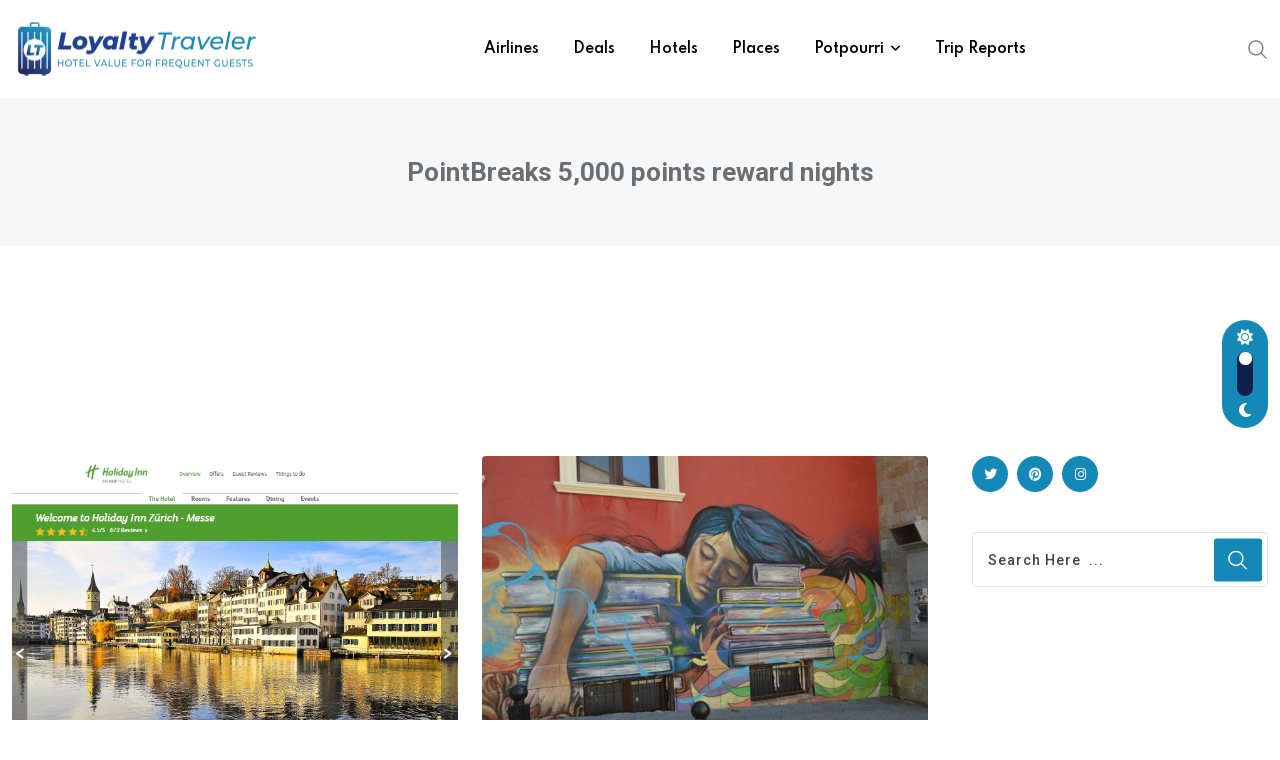

--- FILE ---
content_type: text/html; charset=UTF-8
request_url: https://loyaltytraveler.boardingarea.com/category/hotels/pointbreaks-5000-points-reward-nights/
body_size: 23315
content:
<!doctype html>
<html lang="en-US" data-theme="light-mode">
<head>
	<meta charset="UTF-8">
	<meta name="viewport" content="width=device-width, initial-scale=1.0">
	<link rel="profile" href="https://gmpg.org/xfn/11" />
	<meta name='robots' content='index, follow, max-image-preview:large, max-snippet:-1, max-video-preview:-1' />
	<style>img:is([sizes="auto" i], [sizes^="auto," i]) { contain-intrinsic-size: 3000px 1500px }</style>
	<noscript><style>#preloader{display:none;}</style></noscript>
	<!-- This site is optimized with the Yoast SEO plugin v26.1.1 - https://yoast.com/wordpress/plugins/seo/ -->
	<title>PointBreaks 5,000 points reward nights Archives &#8211; Loyalty Traveler</title>
	<link rel="canonical" href="https://loyaltytraveler.boardingarea.com/category/hotels/pointbreaks-5000-points-reward-nights/" />
	<link rel="next" href="https://loyaltytraveler.boardingarea.com/category/hotels/pointbreaks-5000-points-reward-nights/page/2/" />
	<meta property="og:locale" content="en_US" />
	<meta property="og:type" content="article" />
	<meta property="og:title" content="PointBreaks 5,000 points reward nights Archives &#8211; Loyalty Traveler" />
	<meta property="og:url" content="https://loyaltytraveler.boardingarea.com/category/hotels/pointbreaks-5000-points-reward-nights/" />
	<meta property="og:site_name" content="Loyalty Traveler" />
	<script type="application/ld+json" class="yoast-schema-graph">{"@context":"https://schema.org","@graph":[{"@type":"CollectionPage","@id":"https://loyaltytraveler.boardingarea.com/category/hotels/pointbreaks-5000-points-reward-nights/","url":"https://loyaltytraveler.boardingarea.com/category/hotels/pointbreaks-5000-points-reward-nights/","name":"PointBreaks 5,000 points reward nights Archives &#8211; Loyalty Traveler","isPartOf":{"@id":"https://loyaltytraveler.boardingarea.com/#website"},"primaryImageOfPage":{"@id":"https://loyaltytraveler.boardingarea.com/category/hotels/pointbreaks-5000-points-reward-nights/#primaryimage"},"image":{"@id":"https://loyaltytraveler.boardingarea.com/category/hotels/pointbreaks-5000-points-reward-nights/#primaryimage"},"thumbnailUrl":"https://loyaltytraveler.boardingarea.com/wp-content/uploads/2019/10/Holiday-Inn-Zurich-Messe.png","breadcrumb":{"@id":"https://loyaltytraveler.boardingarea.com/category/hotels/pointbreaks-5000-points-reward-nights/#breadcrumb"},"inLanguage":"en-US"},{"@type":"ImageObject","inLanguage":"en-US","@id":"https://loyaltytraveler.boardingarea.com/category/hotels/pointbreaks-5000-points-reward-nights/#primaryimage","url":"https://loyaltytraveler.boardingarea.com/wp-content/uploads/2019/10/Holiday-Inn-Zurich-Messe.png","contentUrl":"https://loyaltytraveler.boardingarea.com/wp-content/uploads/2019/10/Holiday-Inn-Zurich-Messe.png","width":719,"height":500,"caption":"Holiday Inn Zurich-Messe at 15,000 points"},{"@type":"BreadcrumbList","@id":"https://loyaltytraveler.boardingarea.com/category/hotels/pointbreaks-5000-points-reward-nights/#breadcrumb","itemListElement":[{"@type":"ListItem","position":1,"name":"Home","item":"https://loyaltytraveler.boardingarea.com/"},{"@type":"ListItem","position":2,"name":"Hotels","item":"https://loyaltytraveler.boardingarea.com/category/hotels/"},{"@type":"ListItem","position":3,"name":"PointBreaks 5,000 points reward nights"}]},{"@type":"WebSite","@id":"https://loyaltytraveler.boardingarea.com/#website","url":"https://loyaltytraveler.boardingarea.com/","name":"Loyalty Traveler","description":"Hotel Value for Frequent Guests","potentialAction":[{"@type":"SearchAction","target":{"@type":"EntryPoint","urlTemplate":"https://loyaltytraveler.boardingarea.com/?s={search_term_string}"},"query-input":{"@type":"PropertyValueSpecification","valueRequired":true,"valueName":"search_term_string"}}],"inLanguage":"en-US"}]}</script>
	<!-- / Yoast SEO plugin. -->


<link rel='dns-prefetch' href='//fonts.googleapis.com' />
<link rel="alternate" type="application/rss+xml" title="Loyalty Traveler &raquo; Feed" href="https://loyaltytraveler.boardingarea.com/feed/" />
<link rel="alternate" type="application/rss+xml" title="Loyalty Traveler &raquo; Comments Feed" href="https://loyaltytraveler.boardingarea.com/comments/feed/" />
<link rel="alternate" type="application/rss+xml" title="Loyalty Traveler &raquo; PointBreaks 5,000 points reward nights Category Feed" href="https://loyaltytraveler.boardingarea.com/category/hotels/pointbreaks-5000-points-reward-nights/feed/" />
<script type="text/javascript">
/* <![CDATA[ */
window._wpemojiSettings = {"baseUrl":"https:\/\/s.w.org\/images\/core\/emoji\/16.0.1\/72x72\/","ext":".png","svgUrl":"https:\/\/s.w.org\/images\/core\/emoji\/16.0.1\/svg\/","svgExt":".svg","source":{"concatemoji":"https:\/\/loyaltytraveler.boardingarea.com\/wp-includes\/js\/wp-emoji-release.min.js?ver=6.8.3"}};
/*! This file is auto-generated */
!function(s,n){var o,i,e;function c(e){try{var t={supportTests:e,timestamp:(new Date).valueOf()};sessionStorage.setItem(o,JSON.stringify(t))}catch(e){}}function p(e,t,n){e.clearRect(0,0,e.canvas.width,e.canvas.height),e.fillText(t,0,0);var t=new Uint32Array(e.getImageData(0,0,e.canvas.width,e.canvas.height).data),a=(e.clearRect(0,0,e.canvas.width,e.canvas.height),e.fillText(n,0,0),new Uint32Array(e.getImageData(0,0,e.canvas.width,e.canvas.height).data));return t.every(function(e,t){return e===a[t]})}function u(e,t){e.clearRect(0,0,e.canvas.width,e.canvas.height),e.fillText(t,0,0);for(var n=e.getImageData(16,16,1,1),a=0;a<n.data.length;a++)if(0!==n.data[a])return!1;return!0}function f(e,t,n,a){switch(t){case"flag":return n(e,"\ud83c\udff3\ufe0f\u200d\u26a7\ufe0f","\ud83c\udff3\ufe0f\u200b\u26a7\ufe0f")?!1:!n(e,"\ud83c\udde8\ud83c\uddf6","\ud83c\udde8\u200b\ud83c\uddf6")&&!n(e,"\ud83c\udff4\udb40\udc67\udb40\udc62\udb40\udc65\udb40\udc6e\udb40\udc67\udb40\udc7f","\ud83c\udff4\u200b\udb40\udc67\u200b\udb40\udc62\u200b\udb40\udc65\u200b\udb40\udc6e\u200b\udb40\udc67\u200b\udb40\udc7f");case"emoji":return!a(e,"\ud83e\udedf")}return!1}function g(e,t,n,a){var r="undefined"!=typeof WorkerGlobalScope&&self instanceof WorkerGlobalScope?new OffscreenCanvas(300,150):s.createElement("canvas"),o=r.getContext("2d",{willReadFrequently:!0}),i=(o.textBaseline="top",o.font="600 32px Arial",{});return e.forEach(function(e){i[e]=t(o,e,n,a)}),i}function t(e){var t=s.createElement("script");t.src=e,t.defer=!0,s.head.appendChild(t)}"undefined"!=typeof Promise&&(o="wpEmojiSettingsSupports",i=["flag","emoji"],n.supports={everything:!0,everythingExceptFlag:!0},e=new Promise(function(e){s.addEventListener("DOMContentLoaded",e,{once:!0})}),new Promise(function(t){var n=function(){try{var e=JSON.parse(sessionStorage.getItem(o));if("object"==typeof e&&"number"==typeof e.timestamp&&(new Date).valueOf()<e.timestamp+604800&&"object"==typeof e.supportTests)return e.supportTests}catch(e){}return null}();if(!n){if("undefined"!=typeof Worker&&"undefined"!=typeof OffscreenCanvas&&"undefined"!=typeof URL&&URL.createObjectURL&&"undefined"!=typeof Blob)try{var e="postMessage("+g.toString()+"("+[JSON.stringify(i),f.toString(),p.toString(),u.toString()].join(",")+"));",a=new Blob([e],{type:"text/javascript"}),r=new Worker(URL.createObjectURL(a),{name:"wpTestEmojiSupports"});return void(r.onmessage=function(e){c(n=e.data),r.terminate(),t(n)})}catch(e){}c(n=g(i,f,p,u))}t(n)}).then(function(e){for(var t in e)n.supports[t]=e[t],n.supports.everything=n.supports.everything&&n.supports[t],"flag"!==t&&(n.supports.everythingExceptFlag=n.supports.everythingExceptFlag&&n.supports[t]);n.supports.everythingExceptFlag=n.supports.everythingExceptFlag&&!n.supports.flag,n.DOMReady=!1,n.readyCallback=function(){n.DOMReady=!0}}).then(function(){return e}).then(function(){var e;n.supports.everything||(n.readyCallback(),(e=n.source||{}).concatemoji?t(e.concatemoji):e.wpemoji&&e.twemoji&&(t(e.twemoji),t(e.wpemoji)))}))}((window,document),window._wpemojiSettings);
/* ]]> */
</script>
<link rel='stylesheet' id='fluentform-elementor-widget-css' href='https://loyaltytraveler.boardingarea.com/wp-content/plugins/fluentform/assets/css/fluent-forms-elementor-widget.css?ver=6.1.14' type='text/css' media='all' />
<style id='wp-emoji-styles-inline-css' type='text/css'>

	img.wp-smiley, img.emoji {
		display: inline !important;
		border: none !important;
		box-shadow: none !important;
		height: 1em !important;
		width: 1em !important;
		margin: 0 0.07em !important;
		vertical-align: -0.1em !important;
		background: none !important;
		padding: 0 !important;
	}
</style>
<link rel='stylesheet' id='wp-block-library-css' href='https://loyaltytraveler.boardingarea.com/wp-includes/css/dist/block-library/style.min.css?ver=6.8.3' type='text/css' media='all' />
<style id='wp-block-library-theme-inline-css' type='text/css'>
.wp-block-audio :where(figcaption){color:#555;font-size:13px;text-align:center}.is-dark-theme .wp-block-audio :where(figcaption){color:#ffffffa6}.wp-block-audio{margin:0 0 1em}.wp-block-code{border:1px solid #ccc;border-radius:4px;font-family:Menlo,Consolas,monaco,monospace;padding:.8em 1em}.wp-block-embed :where(figcaption){color:#555;font-size:13px;text-align:center}.is-dark-theme .wp-block-embed :where(figcaption){color:#ffffffa6}.wp-block-embed{margin:0 0 1em}.blocks-gallery-caption{color:#555;font-size:13px;text-align:center}.is-dark-theme .blocks-gallery-caption{color:#ffffffa6}:root :where(.wp-block-image figcaption){color:#555;font-size:13px;text-align:center}.is-dark-theme :root :where(.wp-block-image figcaption){color:#ffffffa6}.wp-block-image{margin:0 0 1em}.wp-block-pullquote{border-bottom:4px solid;border-top:4px solid;color:currentColor;margin-bottom:1.75em}.wp-block-pullquote cite,.wp-block-pullquote footer,.wp-block-pullquote__citation{color:currentColor;font-size:.8125em;font-style:normal;text-transform:uppercase}.wp-block-quote{border-left:.25em solid;margin:0 0 1.75em;padding-left:1em}.wp-block-quote cite,.wp-block-quote footer{color:currentColor;font-size:.8125em;font-style:normal;position:relative}.wp-block-quote:where(.has-text-align-right){border-left:none;border-right:.25em solid;padding-left:0;padding-right:1em}.wp-block-quote:where(.has-text-align-center){border:none;padding-left:0}.wp-block-quote.is-large,.wp-block-quote.is-style-large,.wp-block-quote:where(.is-style-plain){border:none}.wp-block-search .wp-block-search__label{font-weight:700}.wp-block-search__button{border:1px solid #ccc;padding:.375em .625em}:where(.wp-block-group.has-background){padding:1.25em 2.375em}.wp-block-separator.has-css-opacity{opacity:.4}.wp-block-separator{border:none;border-bottom:2px solid;margin-left:auto;margin-right:auto}.wp-block-separator.has-alpha-channel-opacity{opacity:1}.wp-block-separator:not(.is-style-wide):not(.is-style-dots){width:100px}.wp-block-separator.has-background:not(.is-style-dots){border-bottom:none;height:1px}.wp-block-separator.has-background:not(.is-style-wide):not(.is-style-dots){height:2px}.wp-block-table{margin:0 0 1em}.wp-block-table td,.wp-block-table th{word-break:normal}.wp-block-table :where(figcaption){color:#555;font-size:13px;text-align:center}.is-dark-theme .wp-block-table :where(figcaption){color:#ffffffa6}.wp-block-video :where(figcaption){color:#555;font-size:13px;text-align:center}.is-dark-theme .wp-block-video :where(figcaption){color:#ffffffa6}.wp-block-video{margin:0 0 1em}:root :where(.wp-block-template-part.has-background){margin-bottom:0;margin-top:0;padding:1.25em 2.375em}
</style>
<style id='classic-theme-styles-inline-css' type='text/css'>
/*! This file is auto-generated */
.wp-block-button__link{color:#fff;background-color:#32373c;border-radius:9999px;box-shadow:none;text-decoration:none;padding:calc(.667em + 2px) calc(1.333em + 2px);font-size:1.125em}.wp-block-file__button{background:#32373c;color:#fff;text-decoration:none}
</style>
<style id='global-styles-inline-css' type='text/css'>
:root{--wp--preset--aspect-ratio--square: 1;--wp--preset--aspect-ratio--4-3: 4/3;--wp--preset--aspect-ratio--3-4: 3/4;--wp--preset--aspect-ratio--3-2: 3/2;--wp--preset--aspect-ratio--2-3: 2/3;--wp--preset--aspect-ratio--16-9: 16/9;--wp--preset--aspect-ratio--9-16: 9/16;--wp--preset--color--black: #000000;--wp--preset--color--cyan-bluish-gray: #abb8c3;--wp--preset--color--white: #ffffff;--wp--preset--color--pale-pink: #f78da7;--wp--preset--color--vivid-red: #cf2e2e;--wp--preset--color--luminous-vivid-orange: #ff6900;--wp--preset--color--luminous-vivid-amber: #fcb900;--wp--preset--color--light-green-cyan: #7bdcb5;--wp--preset--color--vivid-green-cyan: #00d084;--wp--preset--color--pale-cyan-blue: #8ed1fc;--wp--preset--color--vivid-cyan-blue: #0693e3;--wp--preset--color--vivid-purple: #9b51e0;--wp--preset--color--neeon-primary: #2962ff;--wp--preset--color--neeon-secondary: #0034c2;--wp--preset--color--neeon-button-dark-gray: #333333;--wp--preset--color--neeon-button-light-gray: #a5a6aa;--wp--preset--color--neeon-button-white: #ffffff;--wp--preset--gradient--vivid-cyan-blue-to-vivid-purple: linear-gradient(135deg,rgba(6,147,227,1) 0%,rgb(155,81,224) 100%);--wp--preset--gradient--light-green-cyan-to-vivid-green-cyan: linear-gradient(135deg,rgb(122,220,180) 0%,rgb(0,208,130) 100%);--wp--preset--gradient--luminous-vivid-amber-to-luminous-vivid-orange: linear-gradient(135deg,rgba(252,185,0,1) 0%,rgba(255,105,0,1) 100%);--wp--preset--gradient--luminous-vivid-orange-to-vivid-red: linear-gradient(135deg,rgba(255,105,0,1) 0%,rgb(207,46,46) 100%);--wp--preset--gradient--very-light-gray-to-cyan-bluish-gray: linear-gradient(135deg,rgb(238,238,238) 0%,rgb(169,184,195) 100%);--wp--preset--gradient--cool-to-warm-spectrum: linear-gradient(135deg,rgb(74,234,220) 0%,rgb(151,120,209) 20%,rgb(207,42,186) 40%,rgb(238,44,130) 60%,rgb(251,105,98) 80%,rgb(254,248,76) 100%);--wp--preset--gradient--blush-light-purple: linear-gradient(135deg,rgb(255,206,236) 0%,rgb(152,150,240) 100%);--wp--preset--gradient--blush-bordeaux: linear-gradient(135deg,rgb(254,205,165) 0%,rgb(254,45,45) 50%,rgb(107,0,62) 100%);--wp--preset--gradient--luminous-dusk: linear-gradient(135deg,rgb(255,203,112) 0%,rgb(199,81,192) 50%,rgb(65,88,208) 100%);--wp--preset--gradient--pale-ocean: linear-gradient(135deg,rgb(255,245,203) 0%,rgb(182,227,212) 50%,rgb(51,167,181) 100%);--wp--preset--gradient--electric-grass: linear-gradient(135deg,rgb(202,248,128) 0%,rgb(113,206,126) 100%);--wp--preset--gradient--midnight: linear-gradient(135deg,rgb(2,3,129) 0%,rgb(40,116,252) 100%);--wp--preset--gradient--neeon-gradient-color: linear-gradient(135deg, rgba(255, 0, 0, 1) 0%, rgba(252, 75, 51, 1) 100%);--wp--preset--font-size--small: 12px;--wp--preset--font-size--medium: 20px;--wp--preset--font-size--large: 36px;--wp--preset--font-size--x-large: 42px;--wp--preset--font-size--normal: 16px;--wp--preset--font-size--huge: 50px;--wp--preset--spacing--20: 0.44rem;--wp--preset--spacing--30: 0.67rem;--wp--preset--spacing--40: 1rem;--wp--preset--spacing--50: 1.5rem;--wp--preset--spacing--60: 2.25rem;--wp--preset--spacing--70: 3.38rem;--wp--preset--spacing--80: 5.06rem;--wp--preset--shadow--natural: 6px 6px 9px rgba(0, 0, 0, 0.2);--wp--preset--shadow--deep: 12px 12px 50px rgba(0, 0, 0, 0.4);--wp--preset--shadow--sharp: 6px 6px 0px rgba(0, 0, 0, 0.2);--wp--preset--shadow--outlined: 6px 6px 0px -3px rgba(255, 255, 255, 1), 6px 6px rgba(0, 0, 0, 1);--wp--preset--shadow--crisp: 6px 6px 0px rgba(0, 0, 0, 1);}:where(.is-layout-flex){gap: 0.5em;}:where(.is-layout-grid){gap: 0.5em;}body .is-layout-flex{display: flex;}.is-layout-flex{flex-wrap: wrap;align-items: center;}.is-layout-flex > :is(*, div){margin: 0;}body .is-layout-grid{display: grid;}.is-layout-grid > :is(*, div){margin: 0;}:where(.wp-block-columns.is-layout-flex){gap: 2em;}:where(.wp-block-columns.is-layout-grid){gap: 2em;}:where(.wp-block-post-template.is-layout-flex){gap: 1.25em;}:where(.wp-block-post-template.is-layout-grid){gap: 1.25em;}.has-black-color{color: var(--wp--preset--color--black) !important;}.has-cyan-bluish-gray-color{color: var(--wp--preset--color--cyan-bluish-gray) !important;}.has-white-color{color: var(--wp--preset--color--white) !important;}.has-pale-pink-color{color: var(--wp--preset--color--pale-pink) !important;}.has-vivid-red-color{color: var(--wp--preset--color--vivid-red) !important;}.has-luminous-vivid-orange-color{color: var(--wp--preset--color--luminous-vivid-orange) !important;}.has-luminous-vivid-amber-color{color: var(--wp--preset--color--luminous-vivid-amber) !important;}.has-light-green-cyan-color{color: var(--wp--preset--color--light-green-cyan) !important;}.has-vivid-green-cyan-color{color: var(--wp--preset--color--vivid-green-cyan) !important;}.has-pale-cyan-blue-color{color: var(--wp--preset--color--pale-cyan-blue) !important;}.has-vivid-cyan-blue-color{color: var(--wp--preset--color--vivid-cyan-blue) !important;}.has-vivid-purple-color{color: var(--wp--preset--color--vivid-purple) !important;}.has-black-background-color{background-color: var(--wp--preset--color--black) !important;}.has-cyan-bluish-gray-background-color{background-color: var(--wp--preset--color--cyan-bluish-gray) !important;}.has-white-background-color{background-color: var(--wp--preset--color--white) !important;}.has-pale-pink-background-color{background-color: var(--wp--preset--color--pale-pink) !important;}.has-vivid-red-background-color{background-color: var(--wp--preset--color--vivid-red) !important;}.has-luminous-vivid-orange-background-color{background-color: var(--wp--preset--color--luminous-vivid-orange) !important;}.has-luminous-vivid-amber-background-color{background-color: var(--wp--preset--color--luminous-vivid-amber) !important;}.has-light-green-cyan-background-color{background-color: var(--wp--preset--color--light-green-cyan) !important;}.has-vivid-green-cyan-background-color{background-color: var(--wp--preset--color--vivid-green-cyan) !important;}.has-pale-cyan-blue-background-color{background-color: var(--wp--preset--color--pale-cyan-blue) !important;}.has-vivid-cyan-blue-background-color{background-color: var(--wp--preset--color--vivid-cyan-blue) !important;}.has-vivid-purple-background-color{background-color: var(--wp--preset--color--vivid-purple) !important;}.has-black-border-color{border-color: var(--wp--preset--color--black) !important;}.has-cyan-bluish-gray-border-color{border-color: var(--wp--preset--color--cyan-bluish-gray) !important;}.has-white-border-color{border-color: var(--wp--preset--color--white) !important;}.has-pale-pink-border-color{border-color: var(--wp--preset--color--pale-pink) !important;}.has-vivid-red-border-color{border-color: var(--wp--preset--color--vivid-red) !important;}.has-luminous-vivid-orange-border-color{border-color: var(--wp--preset--color--luminous-vivid-orange) !important;}.has-luminous-vivid-amber-border-color{border-color: var(--wp--preset--color--luminous-vivid-amber) !important;}.has-light-green-cyan-border-color{border-color: var(--wp--preset--color--light-green-cyan) !important;}.has-vivid-green-cyan-border-color{border-color: var(--wp--preset--color--vivid-green-cyan) !important;}.has-pale-cyan-blue-border-color{border-color: var(--wp--preset--color--pale-cyan-blue) !important;}.has-vivid-cyan-blue-border-color{border-color: var(--wp--preset--color--vivid-cyan-blue) !important;}.has-vivid-purple-border-color{border-color: var(--wp--preset--color--vivid-purple) !important;}.has-vivid-cyan-blue-to-vivid-purple-gradient-background{background: var(--wp--preset--gradient--vivid-cyan-blue-to-vivid-purple) !important;}.has-light-green-cyan-to-vivid-green-cyan-gradient-background{background: var(--wp--preset--gradient--light-green-cyan-to-vivid-green-cyan) !important;}.has-luminous-vivid-amber-to-luminous-vivid-orange-gradient-background{background: var(--wp--preset--gradient--luminous-vivid-amber-to-luminous-vivid-orange) !important;}.has-luminous-vivid-orange-to-vivid-red-gradient-background{background: var(--wp--preset--gradient--luminous-vivid-orange-to-vivid-red) !important;}.has-very-light-gray-to-cyan-bluish-gray-gradient-background{background: var(--wp--preset--gradient--very-light-gray-to-cyan-bluish-gray) !important;}.has-cool-to-warm-spectrum-gradient-background{background: var(--wp--preset--gradient--cool-to-warm-spectrum) !important;}.has-blush-light-purple-gradient-background{background: var(--wp--preset--gradient--blush-light-purple) !important;}.has-blush-bordeaux-gradient-background{background: var(--wp--preset--gradient--blush-bordeaux) !important;}.has-luminous-dusk-gradient-background{background: var(--wp--preset--gradient--luminous-dusk) !important;}.has-pale-ocean-gradient-background{background: var(--wp--preset--gradient--pale-ocean) !important;}.has-electric-grass-gradient-background{background: var(--wp--preset--gradient--electric-grass) !important;}.has-midnight-gradient-background{background: var(--wp--preset--gradient--midnight) !important;}.has-small-font-size{font-size: var(--wp--preset--font-size--small) !important;}.has-medium-font-size{font-size: var(--wp--preset--font-size--medium) !important;}.has-large-font-size{font-size: var(--wp--preset--font-size--large) !important;}.has-x-large-font-size{font-size: var(--wp--preset--font-size--x-large) !important;}
:where(.wp-block-post-template.is-layout-flex){gap: 1.25em;}:where(.wp-block-post-template.is-layout-grid){gap: 1.25em;}
:where(.wp-block-columns.is-layout-flex){gap: 2em;}:where(.wp-block-columns.is-layout-grid){gap: 2em;}
:root :where(.wp-block-pullquote){font-size: 1.5em;line-height: 1.6;}
</style>
<link rel='stylesheet' id='responsive-lightbox-imagelightbox-css' href='https://loyaltytraveler.boardingarea.com/wp-content/plugins/responsive-lightbox/assets/imagelightbox/imagelightbox.min.css?ver=1.0.0' type='text/css' media='all' />
<link rel='stylesheet' id='simple-social-icons-font-css' href='https://loyaltytraveler.boardingarea.com/wp-content/plugins/simple-social-icons/css/style.css?ver=4.0.0' type='text/css' media='all' />
<link rel='stylesheet' id='child-style-css' href='https://loyaltytraveler.boardingarea.com/wp-content/themes/neeon-child/style.css?ver=6.8.3' type='text/css' media='all' />
<link rel='stylesheet' id='neeon-gfonts-css' href='//fonts.googleapis.com/css?family=Roboto%3A500%2C700%2C400%7CSpartan%3A400%2C500%2C600%2C700%2C600&#038;display=fallback&#038;ver=1.0' type='text/css' media='all' />
<link rel='stylesheet' id='bootstrap-css' href='https://loyaltytraveler.boardingarea.com/wp-content/themes/neeon/assets/css/bootstrap.min.css?ver=1.0' type='text/css' media='all' />
<link rel='stylesheet' id='flaticon-neeon-css' href='https://loyaltytraveler.boardingarea.com/wp-content/themes/neeon/assets/fonts/flaticon-neeon/flaticon.css?ver=1.0' type='text/css' media='all' />
<link rel='stylesheet' id='magnific-popup-css' href='https://loyaltytraveler.boardingarea.com/wp-content/themes/neeon/assets/css/magnific-popup.css?ver=1.0' type='text/css' media='all' />
<link rel='stylesheet' id='swiper-min-css' href='https://loyaltytraveler.boardingarea.com/wp-content/themes/neeon/assets/css/swiper.min.css?ver=1.0' type='text/css' media='all' />
<link rel='stylesheet' id='font-awesome-css' href='https://loyaltytraveler.boardingarea.com/wp-content/themes/neeon/assets/css/font-awesome.min.css?ver=1.0' type='text/css' media='all' />
<link rel='stylesheet' id='animate-css' href='https://loyaltytraveler.boardingarea.com/wp-content/themes/neeon/assets/css/animate.min.css?ver=1.0' type='text/css' media='all' />
<link rel='stylesheet' id='neeon-default-css' href='https://loyaltytraveler.boardingarea.com/wp-content/themes/neeon/assets/css/default.css?ver=1.0' type='text/css' media='all' />
<link rel='stylesheet' id='neeon-elementor-css' href='https://loyaltytraveler.boardingarea.com/wp-content/themes/neeon/assets/css/elementor.css?ver=1.0' type='text/css' media='all' />
<link rel='stylesheet' id='neeon-style-css' href='https://loyaltytraveler.boardingarea.com/wp-content/themes/neeon/assets/css/style.css?ver=1.0' type='text/css' media='all' />
<style id='neeon-style-inline-css' type='text/css'>
	
	.entry-banner {
					background-color: #f7f7f7;
			}

	.content-area {
		padding-top: 40px; 
		padding-bottom: 40px;
	}

		#page .content-area {
		background-image: url(  );
		background-color: #ffffff;
	}
	
	.error-page-area {		 
		background-color: #ffffff;
	}
	
	
</style>
<style id='neeon-dynamic-inline-css' type='text/css'>
@media ( min-width:1400px ) { .container {  max-width: 1320px; } } a { color: #1488b7; } .primary-color { color: #1488b7; } .secondary-color { color: #0f1f4c; } #preloader { background-color: #ffffff; } .loader .cssload-inner.cssload-one, .loader .cssload-inner.cssload-two, .loader .cssload-inner.cssload-three { border-color: #1488b7; } .scroll-wrap:after { color: #1488b7; } .scroll-wrap svg.scroll-circle path {   stroke: #1488b7; } .site-header .site-branding a, .mean-container .mean-bar .mobile-logo, .additional-menu-area .sidenav .additional-logo a { color: #1488b7; } .site-header .site-branding a img, .header-style-11 .site-header .site-branding a img {  max-width: 250px; } .mean-container .mean-bar img {  max-width: 250px; } body { color: #6c6f72; font-family: 'Roboto', sans-serif !important; font-size: 16px; line-height: 28px; font-weight : normal; font-style: normal; } h1,h2,h3,h4,h5,h6 { font-family: 'Spartan', sans-serif; font-weight : 700; } h1 { font-size: 36px; line-height: 40px; font-style: normal; } h2 { font-size: 28.44px; line-height: 32px; font-style: normal; } h3 { font-size: 22.63px; line-height: 33px; font-style: normal; } h4 { font-size: 20.25px; line-height: 30px; font-style: normal; } h5 { font-size: 18px; line-height: 28px; font-style: normal; } h6 { font-size: 16px; line-height: 26px; font-style: normal; } .topbar-style-1 .header-top-bar { background-color: #ffffff; color: #818181; } .ticker-title { color: #818181; } .topbar-style-1 .tophead-social li a i, .topbar-style-1 .header-top-bar .social-label, .topbar-style-1 .header-top-bar a { color: #818181; } .topbar-style-1 .header-top-bar i, .topbar-style-1 .header-top-bar a:hover, .topbar-style-1 .tophead-social li a:hover i { color: #ffffff; } .topbar-style-2 .header-top-bar { background-color: #2962ff; color: #ffffff; } .topbar-style-2 .header-top-bar a { color: #ffffff; } .topbar-style-2 .tophead-left i, .topbar-style-2 .tophead-right i { color: #ffffff; } .topbar-style-3 .header-top-bar { background-color: #f7f7f7; color: #818181; } .topbar-style-3 .header-top-bar .social-label { color: #818181; } .topbar-style-3 .header-top-bar a { color: #818181; } .topbar-style-3 .tophead-left i, .topbar-style-3 .tophead-right i { color: #818181; } .topbar-style-4 .header-top-bar { background-color: #292929; color: #c7c3c3; } .topbar-style-4 .header-top-bar .social-label { color: #c7c3c3; } .topbar-style-4 .header-top-bar a { color: #c7c3c3; } .topbar-style-4 .tophead-left i, .topbar-style-4 .tophead-right i { color: #ffffff; } .topbar-style-5 .header-top-bar { background-color: #ffffff; } .topbar-style-5 .header-top-bar .social-label { color: #adadad; } .topbar-style-5 .tophead-right .search-icon a, .topbar-style-5 .tophead-social li a { color: #7a7a7a; } .topbar-style-5 .tophead-right .search-icon a:hover, .topbar-style-5 .tophead-social li a:hover { color: #2962ff; } .site-header .main-navigation nav ul li a { font-family: 'Spartan', sans-serif; font-size: 14px; line-height: 22px; font-weight : 600; color: #000000; font-style: normal; } .site-header .main-navigation ul li ul li a { font-family: 'Spartan', sans-serif; font-size: 13px; line-height: 22px; font-weight : 500; color: #656567; font-style: normal; } .mean-container .mean-nav ul li a { font-family: 'Spartan', sans-serif; font-size: 13px; line-height: 22px; font-weight : 600; font-style: normal; } .rt-topbar-menu .menu li a { font-family: 'Spartan', sans-serif; font-size: 14px; line-height: 22px; color: #c7c3c3; font-style: normal; } .site-header .main-navigation ul.menu > li > a:hover { color: #1488b7; } .site-header .main-navigation ul.menu li.current-menu-item > a, .site-header .main-navigation ul.menu > li.current > a { color: #1488b7; } .site-header .main-navigation ul.menu li.current-menu-ancestor > a { color: #1488b7; } .header-style-1 .site-header .rt-sticky-menu .main-navigation nav > ul > li > a, .header-style-2 .site-header .rt-sticky-menu .main-navigation nav > ul > li > a, .header-style-3 .site-header .rt-sticky-menu .main-navigation nav > ul > li > a, .header-style-4 .site-header .rt-sticky-menu .main-navigation nav > ul > li > a { color: #000000; } .header-style-1 .site-header .rt-sticky-menu .main-navigation nav > ul > li > a:hover, .header-style-2 .site-header .rt-sticky-menu .main-navigation nav > ul > li > a:hover, .header-style-3 .site-header .rt-sticky-menu .main-navigation nav > ul > li > a:hover, .header-style-4 .site-header .rt-sticky-menu .main-navigation nav > ul > li > a:hover { color: #1488b7; } .site-header .main-navigation nav ul li a.active { color: #1488b7; } .site-header .main-navigation nav > ul > li > a::before { background-color: #1488b7; } .header-style-1 .site-header .main-navigation ul.menu > li.current > a:hover, .header-style-1 .site-header .main-navigation ul.menu > li.current-menu-item > a:hover, .header-style-1 .site-header .main-navigation ul li a.active, .header-style-1 .site-header .main-navigation ul.menu > li.current-menu-item > a, .header-style-1 .site-header .main-navigation ul.menu > li.current > a { color: #1488b7; } .info-menu-bar .cart-icon-area .cart-icon-num, .header-search-field .search-form .search-button:hover { background-color: #1488b7; } .additional-menu-area .sidenav-social span a:hover { background-color: #1488b7; } .additional-menu-area .sidenav ul li a:hover { color: #1488b7; } .rt-slide-nav .offscreen-navigation li.current-menu-item > a, .rt-slide-nav .offscreen-navigation li.current-menu-parent > a, .rt-slide-nav .offscreen-navigation ul li > span.open:after { color: #1488b7; } .rt-slide-nav .offscreen-navigation ul li > a:hover:before { background-color: #1488b7; } .site-header .main-navigation ul li ul { background-color: #ffffff; } .site-header .main-navigation ul.menu li ul.sub-menu li a:hover { color: #1488b7; } .site-header .main-navigation ul li ul.sub-menu li:hover > a:before { background-color: #1488b7; } .site-header .main-navigation ul li ul.sub-menu li.menu-item-has-children:hover:before { color: #1488b7; } .site-header .main-navigation ul li ul li:hover { background-color: #ffffff; } .site-header .main-navigation ul li.mega-menu > ul.sub-menu { background-color: #ffffff} .site-header .main-navigation ul li.mega-menu > ul.sub-menu li:before { color: #1488b7; } .site-header .main-navigation ul li ul.sub-menu li.menu-item-has-children:before { color: #656567; } .mean-container a.meanmenu-reveal, .mean-container .mean-nav ul li a.mean-expand { color: #1488b7; } .mean-container a.meanmenu-reveal span { background-color: #1488b7; } .mean-container .mean-nav ul li a:hover, .mean-container .mean-nav > ul > li.current-menu-item > a { color: #1488b7; } .mean-container .mean-nav ul li.current_page_item > a, .mean-container .mean-nav ul li.current-menu-item > a, .mean-container .mean-nav ul li.current-menu-parent > a { color: #1488b7; } .cart-area .cart-trigger-icon > span { background-color: #1488b7; } .site-header .search-box .search-text { border-color: #1488b7; } .header-style-1 .site-header .header-top .icon-left, .header-style-1 .site-header .header-top .info-text a:hover { color: #1488b7; } .header-style-2 .header-icon-area .header-search-box a:hover i { background-color: #1488b7; } .header-style-3 .site-header .info-wrap .info i { color: #1488b7; } .header-style-5 .site-header .main-navigation > nav > ul > li > a { color: #ffffff; } .header-style-13 .header-social li a:hover, .header-style-6 .header-search-six .search-form button:hover, .header-style-8 .header-search-six .search-form button:hover, .header-style-10 .header-search-six .search-form button:hover { color: #1488b7; } .header-style-7 .site-header .main-navigation > nav > ul > li > a, .header-style-9 .site-header .main-navigation > nav > ul > li > a, .header-style-12 .site-header .main-navigation > nav > ul > li > a { color: #ffffff; } .header-social li a:hover, .cart-area .cart-trigger-icon:hover, .header-icon-area .search-icon a:hover, .header-icon-area .user-icon-area a:hover, .menu-user .user-icon-area a:hover { color: #1488b7; } .mobile-top-bar .mobile-social li a:hover, .additional-menu-area .sidenav .closebtn { background-color: #1488b7; } .mobile-top-bar .mobile-top .icon-left, .mobile-top-bar .mobile-top .info-text a:hover, .additional-menu-area .sidenav-address span a:hover, .additional-menu-area .sidenav-address span i { color: #1488b7; } .header__switch {   background: #1488b7; } .header__switch__main {   background: #1488b7; } .breadcrumb-area .entry-breadcrumb span a, .breadcrumb-trail ul.trail-items li a { color: #646464; } .breadcrumb-area .entry-breadcrumb span a:hover, .breadcrumb-trail ul.trail-items li a:hover { color: #1488b7; } .breadcrumb-trail ul.trail-items li, .entry-banner .entry-breadcrumb .delimiter, .entry-banner .entry-breadcrumb .dvdr { color: #646464; } .breadcrumb-area .entry-breadcrumb .current-item { color: #1488b7; } .entry-banner:after {   background: rgba(247, 247, 247, 1); } .entry-banner .entry-banner-content { padding-top: 30px; padding-bottom: 30px; } .footer-area .widgettitle { color: #ffffff; } .footer-top-area .widget a, .footer-area .footer-social li a, .footer-top-area .widget ul.menu li a:before, .footer-top-area .widget_archive li a:before, .footer-top-area ul li.recentcomments a:before, .footer-top-area ul li.recentcomments span a:before, .footer-top-area .widget_categories li a:before, .footer-top-area .widget_pages li a:before, .footer-top-area .widget_meta li a:before, .footer-top-area .widget_recent_entries ul li a:before, .footer-top-area .post-box-style .post-content .entry-title a { color: #d0d0d0; } .footer-top-area .widget a:hover, .footer-top-area .widget a:active, .footer-top-area ul li a:hover i, .footer-top-area .widget ul.menu li a:hover:before, .footer-top-area .widget_archive li a:hover:before, .footer-top-area .widget_categories li a:hover:before, .footer-top-area .widget_pages li a:hover:before, .footer-top-area .widget_meta li a:hover:before, .footer-top-area .widget_recent_entries ul li a:hover:before, .footer-top-area .post-box-style .post-content .entry-title a:hover { color: #ffffff; } .footer-top-area .widget_tag_cloud a { color: #d0d0d0 !important; } .footer-top-area .widget_tag_cloud a:hover { color: #ffffff !important; } .footer-top-area .post-box-style .post-box-cat a, .footer-top-area .post-box-style .post-box-date, .footer-top-area .post-box-style .entry-cat a, .footer-top-area .post-box-style .entry-date { color: #d0d0d0; } .footer-area .footer-social li a:hover { background: #1488b7; } .footer-top-area .widget ul.menu li a:hover::before, .footer-top-area .widget_categories ul li a:hover::before, .footer-top-area .rt-category .rt-item a:hover .rt-cat-name::before { background-color: #1488b7; } .rt-box-title-1 span { border-top-color: #1488b7; } .footer-area .copyright { color: #d0d0d0; } .footer-area .copyright a { color: #d0d0d0; } .footer-area .copyright a:hover { color: #ffffff; } .footer-style-1 .footer-area { background-color: #0f1012; color: #d0d0d0; } .footer-style-2 .footer-top-area { background-color: #0f1012; color: #d0d0d0; } .footer-style-3 .footer-area .widgettitle {   color: #ffffff; } .footer-style-3 .footer-top-area { background-color: #0f1012; color: #d0d0d0; } .footer-style-3 .footer-area .copyright { color: #d0d0d0; } .footer-style-3 .footer-area .copyright a:hover {   color: #ffffff; } .footer-style-3 .footer-top-area a, .footer-style-3 .footer-area .copyright a, .footer-style-3 .footer-top-area .widget ul.menu li a { color: #d0d0d0; } .footer-style-3 .footer-top-area a:hover, .footer-style-3 .footer-area .copyright a:hover, .footer-style-3 .footer-top-area .widget ul.menu li a:hover { color: #ffffff; } .footer-style-3 .footer-top-area .widget ul.menu li a:after {   background-color: #ffffff; } .footer-style-4 .footer-area { background-color: #0f1012; color: #d0d0d0; } .footer-style-5 .footer-area .widgettitle {   color: #000000; } .footer-style-5 .footer-area { background-color: #f7f7f7; color: #000000; } .footer-style-5 .footer-top-area .widget a, .footer-style-5 .footer-top-area .post-box-style .post-content .entry-title a, .footer-style-5 .footer-top-area .post-box-style .post-content .entry-title a:hover { color: #000000; } .footer-style-5 .footer-top-area .widget a:hover, .footer-style-5 .footer-area .copyright a:hover { color: #2962ff; } .footer-style-5 .footer-area .copyright, .footer-style-5 .footer-area .copyright a, .footer-style-5 .footer-top-area .post-box-style .entry-cat a, .footer-style-5 .footer-top-area .post-box-style .entry-date {   color: #a5a6aa; } .footer-style-6 .footer-area .widgettitle, .footer-style-6 .footer-top-area .post-box-style .post-content .entry-title a, .footer-style-6 .footer-top-area .post-box-style .post-content .entry-title a:hover {   color: #000000; } .footer-style-6 .footer-area { background-color: #ffffff; color: #6c6f72; } .footer-style-6 .footer-area .footer-social li a {   border-color: #6c6f72;   color: #6c6f72; } .footer-style-6 .footer-top-area .post-box-style .entry-cat a, .footer-style-6 .footer-top-area .post-box-style .entry-date {   color: #6c6f72; } .footer-style-6 .footer-top-area .widget a { color: #6c6f72; } .footer-style-6 .footer-area .footer-social li a:hover, .footer-style-6 .footer-top-area .rt-category .rt-item a:hover .rt-cat-name::before { background-color: #2962ff; } .footer-style-6 .footer-top-area .rt-category .rt-item .rt-cat-name::before {   background-color: #6c6f72; } .footer-style-6 .footer-area .copyright, .footer-style-6 .footer-area .copyright a {   color: #6c6f72; } .footer-style-6 .footer-top-area .widget a:hover, .footer-style-6 .footer-area .copyright a:hover { color: #2962ff; } .footer-style-7 .footer-area .widgettitle {   color: #ffffff; } .footer-style-7 .footer-top-area { background-color: #0f1012; color: #d0d0d0; } .footer-style-7 .footer-area .copyright { color: #d0d0d0; } .footer-style-7 .footer-area .copyright a:hover {   color: #ffffff; } .footer-style-7 .footer-top-area a, .footer-style-7 .footer-area .copyright a, .footer-style-7 .footer-top-area .widget ul.menu li a { color: #d0d0d0; } .footer-style-7 .footer-top-area a:hover, .footer-style-7 .footer-area .copyright a:hover, .footer-style-7 .footer-top-area .widget ul.menu li a:hover { color: #ffffff; } .footer-style-7 .footer-top-area .widget ul.menu li a:after {   background-color: #ffffff; } .footer-style-8 .footer-area { background-color: #0f1012; color: #d0d0d0; } .post-box-style .entry-cat a:hover, .post-tab-layout .post-tab-cat a:hover { color: #1488b7; } .sidebar-widget-area .widget .widgettitle .titledot, .rt-category-style2 .rt-item:hover .rt-cat-count, .sidebar-widget-area .widget_tag_cloud a:hover, .sidebar-widget-area .widget_product_tag_cloud a:hover, .post-box-style .item-list:hover .post-box-img .post-img::after, .post-tab-layout ul.btn-tab li .active, .post-tab-layout ul.btn-tab li a:hover { background-color: #1488b7; } .rt-image-style3 .rt-image:after, .widget_neeon_about_author .author-widget:after { background-image: linear-gradient(38deg, #512da8 0%, #1488b7 100%); } .error-page-content .error-title { color: #000000; } .error-page-content p { color: #6c6f72; } .play-btn-white, a.button-style-4:hover { color: #1488b7; } .button-style-2, .search-form button, .play-btn-primary, .button-style-1:hover:before, a.button-style-3:hover, .section-title .swiper-button > div:hover { background-color: #1488b7; } .play-btn-primary:hover, .play-btn-white:hover, .play-btn-white-xl:hover, .play-btn-white-lg:hover, .play-btn-transparent:hover, .play-btn-transparent-2:hover, .play-btn-transparent-3:hover, .play-btn-gray:hover, .search-form button:hover, .button-style-2:hover:before { background-color: #0f1f4c; } a.button-style-4.btn-common:hover path.rt-button-cap { stroke: #1488b7; } .entry-header ul.entry-meta li a:hover, .entry-footer ul.item-tags li a:hover { color: #1488b7; } .rt-related-post-info .post-title a:hover, .rt-related-post-info .post-date ul li.post-relate-date, .post-detail-style2 .show-image .entry-header ul.entry-meta li a:hover { color: #1488b7; } .about-author ul.author-box-social li a:hover, .rt-related-post .entry-content .entry-categories a:hover { color: #1488b7; } .post-navigation a:hover { color: #1488b7; } .entry-header .entry-meta ul li i, .entry-header .entry-meta ul li a:hover { color: #1488b7; } .single-post .entry-content ol li:before, .entry-content ol li:before, .meta-tags a:hover { background-color: #1488b7; } .rt-related-post .title-section h2:after, .single-post .ajax-scroll-post > .type-post:after { background-color: #1488b7; } .entry-footer .item-tags a:hover { background-color: #1488b7; } .single-post .main-wrap > .entry-content, .single-post .main-wrap .entry-footer, .single-post .main-wrap .about-author, .single-post .main-wrap .post-navigation, .single-post .main-wrap .rtrs-review-wrap, .single-post .main-wrap .rt-related-post, .single-post .main-wrap .comments-area, .single-post .main-wrap .content-bottom-ad { margin-left: 0px; margin-right: 0px; } .blog-box ul.entry-meta li a:hover, .blog-layout-1 .blog-box ul.entry-meta li a:hover, .blog-box ul.entry-meta li.post-comment a:hover { color: #1488b7; } .entry-categories .category-style, .admin-author .author-designation::after, .admin-author .author-box-social li a:hover { background-color: #1488b7; } #respond form .btn-send { background-color: #1488b7; } #respond form .btn-send:hover {   background: #0f1f4c; } .item-comments .item-comments-list ul.comments-list li .comment-reply { background-color: #1488b7; } form.post-password-form input[type="submit"] {   background: #1488b7; } form.post-password-form input[type="submit"]:hover {   background: #0f1f4c; } .pagination-area li.active a:hover, .pagination-area ul li.active a, .pagination-area ul li a:hover, .pagination-area ul li span.current { background-color: #1488b7; } .fluentform .subscribe-form h4::after, .fluentform .subscribe-form h4::before, .fluentform .contact-form .ff_btn_style, .fluentform .subscribe-form .ff_btn_style, .fluentform .subscribe-form-2 .ff_btn_style, .fluentform .contact-form .ff_btn_style:hover, .fluentform .subscribe-form .ff_btn_style:hover, .fluentform .subscribe-form-2 .ff_btn_style:hover, .fluentform .footer-subscribe-form .ff_btn_style, .fluentform .footer-subscribe-form .ff_btn_style:hover { background-color: #1488b7; } .fluentform .contact-form .ff_btn_style:hover:before, .fluentform .subscribe-form .ff_btn_style:hover:before, .fluentform .subscribe-form-2 .ff_btn_style:hover:before, .fluentform .footer-subscribe-form .ff_btn_style:hover:before { background-color: #0f1f4c; } .fluentform .contact-form .ff-el-form-control:focus, .fluentform .subscribe-form .ff-el-form-control:focus, .fluentform .subscribe-form-2 .ff-el-form-control:focus, .fluentform .footer-subscribe-form .ff-el-form-control:focus { border-color: #1488b7; } #sb_instagram #sbi_images .sbi_item .sbi_photo_wrap::before {   background-color: rgba(20, 136, 183, 0.7); } .topbar-style-1 .ticker-wrapper .ticker-swipe { background-color: #292929; } .topbar-style-1 .ticker-content a { color: #e0e0e0 !important; } .topbar-style-1 .ticker-content a:hover { color: #ffffff !important; } .topbar-style-5 .ticker-wrapper .ticker-swipe { background-color: #ffffff; } .topbar-style-5 .ticker-title, .topbar-style-5 .ticker-content a, .topbar-style-5 .rt-news-ticker-holder i { color: #000000 !important; } .topbar-style-5 .ticker-content a:hover { color: #2962ff !important; } .single .neeon-progress-bar {   height: 4px;   background: linear-gradient(90deg, #1488b7 0%, #1488b7 100%); } .rt-news-ticker-holder i { background-image: linear-gradient(45deg, #0f1f4c, #1488b7); } body .wpuf-dashboard-container .wpuf-pagination .page-numbers.current, body .wpuf-dashboard-container .wpuf-pagination .page-numbers:hover, body .wpuf-dashboard-container .wpuf-dashboard-navigation .wpuf-menu-item.active a, body .wpuf-dashboard-container .wpuf-dashboard-navigation .wpuf-menu-item:hover a, .wpuf-login-form .submit > input, .wpuf-submit > input, .wpuf-submit > button {   background: #1488b7; } .wpuf-login-form .submit > input:hover, .wpuf-submit > input:hover, .wpuf-submit > button:hover {   background: #0f1f4c; } .woocommerce-MyAccount-navigation ul li a:hover, .woocommerce .rt-product-block .price-title-box .rt-title a:hover, .woocommerce .product-details-page .product_meta > span a:hover, .woocommerce-cart table.woocommerce-cart-form__contents .product-name a:hover, .woocommerce .product-details-page .post-social-sharing ul.item-social li a:hover, .woocommerce .product-details-page table.group_table td > label > a:hover, .cart-area .minicart-title a:hover, .cart-area .minicart-remove a:hover { color: #1488b7; } .woocommerce .rt-product-block .rt-buttons-area .btn-icons a:hover, .woocommerce div.product .woocommerce-tabs ul.tabs li a:before { background-color: #1488b7; } .woocommerce #respond input#submit.alt, .woocommerce #respond input#submit, .woocommerce button.button.alt, .woocommerce input.button.alt, .woocommerce button.button, .woocommerce a.button.alt, .woocommerce input.button, .woocommerce a.button, .cart-btn a.button, #yith-quick-view-close { background-color: #1488b7; } .woocommerce #respond input#submit.alt:hover, .woocommerce #respond input#submit:hover, .woocommerce button.button.alt:hover, .woocommerce input.button.alt:hover, .woocommerce button.button:hover, .woocommerce a.button.alt:hover, .woocommerce input.button:hover, .woocommerce a.button:hover, .cart-btn a.button:hover, #yith-quick-view-close:hover { background-color: #0f1f4c; } .woocommerce-message, .woocommerce-info {   border-top-color: #1488b7; } [data-theme="dark-mode"] body, [data-theme="dark-mode"] .header-area, [data-theme="dark-mode"] .header-menu, [data-theme="dark-mode"] .site-content, [data-theme="dark-mode"] .error-page-area, [data-theme="dark-mode"] #page .content-area, [data-theme="dark-mode"] .rt-post-box-style5 .rt-item, [data-theme="dark-mode"] .rt-post-box-style6 .rt-item, [data-theme="dark-mode"] .rt-thumb-slider-horizontal-4 .rt-thumnail-area.box-layout, [data-theme="dark-mode"] .grid-box-layout .rt-item, [data-theme="dark-mode"] .rt-post-list-style1.list-box-layout .rt-item, [data-theme="dark-mode"] .rt-post-list-style2.list-box-layout, [data-theme="dark-mode"] .rt-post-list-style4.list-box-layout, [data-theme="dark-mode"] .rt-post-list-style7.list-box-layout {   background-color: #101213 !important; } [data-theme="dark-mode"] .entry-banner, [data-theme="dark-mode"] .dark-section2, [data-theme="dark-mode"] .elementor-background-overlay, [data-theme="dark-mode"] .topbar-style-1 .header-top-bar, [data-theme="dark-mode"] .additional-menu-area .sidenav, [data-theme="dark-mode"] .dark-section2 .fluentform-widget-wrapper, [data-theme="dark-mode"] .dark-fluentform .elementor-widget-container, [data-theme="dark-mode"] .dark-section3 .elementor-widget-wrap, [data-theme="dark-mode"] .dark-section .elementor-widget-container, [data-theme="dark-mode"] blockquote, [data-theme="dark-mode"] .neeon-content-table, [data-theme="dark-mode"] .rt-post-slider-default.rt-post-slider-style4 .rt-item .entry-content, [data-theme="dark-mode"] .about-author, [data-theme="dark-mode"] .rt-cat-description, [data-theme="dark-mode"] .comments-area, [data-theme="dark-mode"] .post-audio-player, [data-theme="dark-mode"] .dark-section1.elementor-section, [data-theme="dark-mode"] .dark-site-subscribe .elementor-widget-container, [data-theme="dark-mode"] .sidebar-widget-area .fluentform .frm-fluent-form, [data-theme="dark-mode"] .rt-post-tab-style5 .rt-item-box .entry-content, [data-theme="dark-mode"] .rt-thumb-slider-horizontal-4 .rt-thumnail-area, [data-theme="dark-mode"] .topbar-style-3 .header-top-bar, [data-theme="dark-mode"] .topbar-style-4 .header-top-bar, [data-theme="dark-mode"] .rt-news-ticker .ticker-wrapper .ticker-content, [data-theme="dark-mode"] .rt-news-ticker .ticker-wrapper .ticker, [data-theme="dark-mode"] .rt-news-ticker .ticker-wrapper .ticker-swipe, [data-theme="dark-mode"] .rt-post-slider-style5 .rt-item .rt-image + .entry-content, [data-theme="dark-mode"] .rt-post-box-style3 .rt-item-wrap .entry-content, [data-theme="dark-mode"] .rt-post-box-style4 .rt-item .entry-content {   background-color: #171818 !important; } [data-theme="dark-mode"] .woocommerce-info, [data-theme="dark-mode"] .woocommerce-checkout #payment, [data-theme="dark-mode"] .woocommerce form .form-row input.input-text, [data-theme="dark-mode"] .woocommerce form .form-row textarea, [data-theme="dark-mode"] .woocommerce .rt-product-block .rt-thumb-wrapper, [data-theme="dark-mode"] .woocommerce-billing-fields .select2-container .select2-selection--single .select2-selection__rendered, [data-theme="dark-mode"] .woocommerce-billing-fields .select2-container .select2-selection--single, [data-theme="dark-mode"] .woocommerce form .form-row .input-text, [data-theme="dark-mode"] .woocommerce-page form .form-row .input-text, [data-theme="dark-mode"] .woocommerce div.product div.images .flex-viewport, [data-theme="dark-mode"] .woocommerce div.product div.images .flex-control-thumbs li, [data-theme="dark-mode"] .rt-post-box-style2 .rt-item-wrap .entry-content, [data-theme="dark-mode"] .rt-post-box-style2 .rt-item-list .list-content {   background-color: #171818; } [data-theme="dark-mode"] body, [data-theme="dark-mode"] .breadcrumb-area .entry-breadcrumb span a, [data-theme="dark-mode"] .rt-post-grid-default .rt-item .post_excerpt, [data-theme="dark-mode"] .rt-post-list-default .rt-item .post_excerpt, [data-theme="dark-mode"] .rt-section-title.style2 .entry-text, [data-theme="dark-mode"] .rt-title-text-button .entry-content, [data-theme="dark-mode"] .rt-contact-info .entry-text, [data-theme="dark-mode"] .rt-contact-info .entry-text a, [data-theme="dark-mode"] .fluentform .subscribe-form p, [data-theme="dark-mode"] .additional-menu-area .sidenav-address span a, [data-theme="dark-mode"] .meta-tags a, [data-theme="dark-mode"] .entry-content p, [data-theme="dark-mode"] #respond .logged-in-as a, [data-theme="dark-mode"] .about-author .author-bio, [data-theme="dark-mode"] .comments-area .main-comments .comment-text, [data-theme="dark-mode"] .rt-skills .rt-skill-each .rt-name, [data-theme="dark-mode"] .rt-skills .rt-skill-each .progress .progress-bar > span, [data-theme="dark-mode"] .team-single .team-info ul li, [data-theme="dark-mode"] .team-single .team-info ul li a, [data-theme="dark-mode"] .error-page-area p, [data-theme="dark-mode"] blockquote.wp-block-quote cite, [data-theme="dark-mode"] .rtrs-review-box .rtrs-review-body p, [data-theme="dark-mode"] .rtrs-review-box .rtrs-review-body .rtrs-review-meta .rtrs-review-date, [data-theme="dark-mode"] .neeon-content-table a { color: #d7d7d7; } [data-theme="dark-mode"] .wpuf-label label, [data-theme="dark-mode"] .wpuf-el .wpuf-label, [data-theme="dark-mode"] body .wpuf-dashboard-container table.items-table, [data-theme="dark-mode"] body .wpuf-dashboard-container table.items-table a, [data-theme="dark-mode"] .woocommerce .rt-product-block .price-title-box .rt-title a, [data-theme="dark-mode"] .woocommerce .product-details-page .product_meta > span a, [data-theme="dark-mode"] .woocommerce .product-details-page .product_meta > span span, [data-theme="dark-mode"] .xs_social_counter_widget .wslu-style-1.wslu-counter-box-shaped li.xs-counter-li a, [data-theme="dark-mode"] .xs_social_counter_widget .wslu-style-1.wslu-counter-box-shaped li.xs-counter-li .xs-social-follower, [data-theme="dark-mode"] .xs_social_counter_widget .wslu-style-1.wslu-counter-box-shaped li.xs-counter-li .xs-social-follower-text, [data-theme="dark-mode"] .xs_social_counter_widget .wslu-style-3.wslu-counter-line-shaped li.xs-counter-li .xs-social-follower-text, [data-theme="dark-mode"] .xs_social_counter_widget .wslu-style-3.wslu-counter-line-shaped li.xs-counter-li .xs-social-follower { color: #d7d7d7; } [data-theme="dark-mode"] .button-style-1, [data-theme="dark-mode"] .dark-border, [data-theme="dark-mode"] .dark-border .elementor-element-populated, [data-theme="dark-mode"] .dark-border .elementor-widget-container, [data-theme="dark-mode"] .dark-border .elementor-divider-separator, [data-theme="dark-mode"] .rt-section-title.style1 .entry-title .titleline, [data-theme="dark-mode"] .rt-section-title.style4 .entry-title .titleline, [data-theme="dark-mode"] .header-style-4 .header-menu, [data-theme="dark-mode"] .header-style-10 .header-top, [data-theme="dark-mode"] .header-style-10 .header-search-six .search-form input, [data-theme="dark-mode"] .header-style-14 .logo-main-wrap, [data-theme="dark-mode"] .header-style-15 .menu-full-wrap, [data-theme="dark-mode"] .post-tab-layout ul.btn-tab li a, [data-theme="dark-mode"] .rt-post-tab .post-cat-tab a, [data-theme="dark-mode"] .rt-post-slider-default.rt-post-slider-style4 ul.entry-meta, [data-theme="dark-mode"] .dark-fluentform .elementor-widget-container, [data-theme="dark-mode"] .dark-section2 .fluentform-widget-wrapper, [data-theme="dark-mode"] .additional-menu-area .sidenav .sub-menu, [data-theme="dark-mode"] .additional-menu-area .sidenav ul li, [data-theme="dark-mode"] .rt-post-list-style4, [data-theme="dark-mode"] .rt-post-list-default .rt-item, [data-theme="dark-mode"] .post-box-style .rt-news-box-widget, [data-theme="dark-mode"] table th, [data-theme="dark-mode"] table td, [data-theme="dark-mode"] .shop-page-top, [data-theme="dark-mode"] .woocommerce-cart table.woocommerce-cart-form__contents tr td, [data-theme="dark-mode"] .woocommerce-cart table.woocommerce-cart-form__contents tr th, [data-theme="dark-mode"] .woocommerce div.product .woocommerce-tabs ul.tabs, [data-theme="dark-mode"] .woocommerce #reviews #comments ol.commentlist li .comment_container, [data-theme="dark-mode"] .woocommerce-cart table.woocommerce-cart-form__contents, [data-theme="dark-mode"] .sidebar-widget-area .widget .widgettitle .titleline, [data-theme="dark-mode"] .section-title .related-title .titleline, [data-theme="dark-mode"] .meta-tags a, [data-theme="dark-mode"] .search-form .input-group, [data-theme="dark-mode"] .post-navigation .text-left, [data-theme="dark-mode"] .post-navigation .text-right, [data-theme="dark-mode"] .post-detail-style1 .share-box-area .post-share .share-links .email-share-button, [data-theme="dark-mode"] .post-detail-style1 .share-box-area .post-share .share-links .print-share-button, [data-theme="dark-mode"] .rt-thumb-slider-horizontal-4 .rt-thumnail-area .swiper-pagination, [data-theme="dark-mode"] .elementor-category .rt-category-style2 .rt-item, [data-theme="dark-mode"] .rt-post-slider-style4 .swiper-slide, [data-theme="dark-mode"] .header-style-6 .logo-ad-wrap, [data-theme="dark-mode"] .apsc-theme-2 .apsc-each-profile a, [data-theme="dark-mode"] .apsc-theme-3 .apsc-each-profile > a, [data-theme="dark-mode"] .apsc-theme-3 .social-icon, [data-theme="dark-mode"] .apsc-theme-3 span.apsc-count, [data-theme="dark-mode"] .rt-post-box-style1 .rt-item-list .list-content, [data-theme="dark-mode"] .rt-post-box-style1 .rt-item-wrap .entry-content, [data-theme="dark-mode"] .rt-post-box-style2 .rt-item-wrap .entry-content, [data-theme="dark-mode"] .rt-post-box-style2 .rt-item-list .list-content, [data-theme="dark-mode"] .rt-post-grid-style8 > div > div, [data-theme="dark-mode"] .loadmore-wrap .before-line, [data-theme="dark-mode"] .loadmore-wrap .after-line, [data-theme="dark-mode"] .rt-post-box-style1 .rt-item-list, [data-theme="dark-mode"] .rt-post-box-style1 .rt-item-wrap .rt-item, [data-theme="dark-mode"] .xs_social_counter_widget .wslu-style-1.wslu-counter-box-shaped li.xs-counter-li, [data-theme="dark-mode"] .xs_social_counter_widget .wslu-style-3.wslu-counter-line-shaped li.xs-counter-li, [data-theme="dark-mode"] .xs_social_counter_widget .wslu-style-3.wslu-counter-line-shaped .xs-counter-li .xs-social-icon, [data-theme="dark-mode"] .xs_social_counter_widget .wslu-style-3.wslu-counter-line-shaped li.xs-counter-li .xs-social-follower { border-color: #222121 !important; } [data-theme="dark-mode"] .rt-section-title.style5 .line-top .entry-title:before {   background-color: #222121; } [data-theme="dark-mode"] .woocommerce-info, [data-theme="dark-mode"] .woocommerce-checkout #payment, [data-theme="dark-mode"] .woocommerce form .form-row input.input-text, [data-theme="dark-mode"] .woocommerce form .form-row textarea, [data-theme="dark-mode"] .woocommerce .rt-product-block .rt-thumb-wrapper, [data-theme="dark-mode"] .woocommerce-billing-fields .select2-container .select2-selection--single .select2-selection__rendered, [data-theme="dark-mode"] .woocommerce-billing-fields .select2-container .select2-selection--single, [data-theme="dark-mode"] .woocommerce form .form-row .input-text, [data-theme="dark-mode"] .woocommerce-page form .form-row .input-text, [data-theme="dark-mode"] .woocommerce div.product div.images .flex-viewport, [data-theme="dark-mode"] .woocommerce div.product div.images .flex-control-thumbs li { border-color: #222121; } [data-theme="dark-mode"] .rtrs-review-wrap.rtrs-affiliate-wrap, [data-theme="dark-mode"] .rtrs-review-wrap .rtrs-review-form, [data-theme="dark-mode"] .rtrs-review-wrap .rtrs-review-box .rtrs-each-review {   background-color: #171818 !important; } [data-theme="dark-mode"] .rtrs-review-box .rtrs-review-body p, [data-theme="dark-mode"] .rtrs-affiliate .rtrs-rating-category li label, [data-theme="dark-mode"] .rtrs-affiliate .rtrs-feedback-text p, [data-theme="dark-mode"] .rtrs-feedback-summary .rtrs-feedback-box .rtrs-feedback-list li { color: #d7d7d7; }.section-title .related-title .titledot, .rt-section-title.style1 .entry-title .titledot, .rt-section-title.style4 .entry-title .titledot, .rt-section-title.style2 .sub-title:before, .rt-section-title.style3 .sub-title:before { background: #1488b7; } .rt-section-title .entry-title span { color: #1488b7; } .rt-swiper-nav-1 .swiper-navigation > div:hover, .rt-swiper-nav-2 .swiper-navigation > div, .rt-swiper-nav-3 .swiper-navigation > div:hover, .rt-swiper-nav-2 .swiper-pagination .swiper-pagination-bullet, .rt-swiper-nav-1 .swiper-pagination .swiper-pagination-bullet-active, .rt-swiper-nav-3 .swiper-pagination .swiper-pagination-bullet-active, .audio-player .mejs-container .mejs-controls { background-color: #1488b7; } .rt-swiper-nav-2 .swiper-navigation > div:hover, .rt-swiper-nav-2 .swiper-pagination .swiper-pagination-bullet-active, .audio-player .mejs-container .mejs-controls:hover { background-color: #0f1f4c; } .banner-slider .slider-content .sub-title:before {   background: #1488b7; } .title-text-button ul.single-list li:after, .title-text-button ul.dubble-list li:after { color: #1488b7; } .title-text-button .subtitle { color: #1488b7; } .title-text-button.text-style1 .subtitle:after { background: #0f1f4c; } .about-image-text .about-content .sub-rtin-title { color: #1488b7; } .about-image-text ul li:before { color: #1488b7; } .about-image-text ul li:after { color: #1488b7; } .image-style1 .image-content, .rt-title-text-button.barshow .entry-subtitle::before, .rt-progress-bar .progress .progress-bar { background-color: #1488b7; } .rt-category .rt-item .rt-cat-name a:hover, .rt-post-tab-style3 .rt-item-list .rt-image::after, .rt-post-grid-default .rt-item .post-terms a:hover, .rt-post-list-default .rt-item .post-terms a:hover, .rt-post-overlay-default .rt-item .post-terms a:hover, .rt-post-tab-default .post-terms a:hover, .rt-post-slider-default .rt-item .post-terms a:hover, .rt-post-grid-default ul.entry-meta li a:hover, .rt-post-tab-default .rt-item-left ul.entry-meta li a:hover, .rt-post-tab-default .rt-item-list ul.entry-meta li a:hover, .rt-post-tab-default .rt-item-box ul.entry-meta li a:hover, .rt-post-slider-default ul.entry-meta li a:hover, .rt-post-overlay-default .rt-item-list ul.entry-meta .post-author a:hover, .rt-post-overlay-style12.rt-post-overlay-default .rt-item .post-author a:hover, .rt-post-box-default ul.entry-meta li a:hover, .rt-post-box-default .rt-item-list ul.entry-meta .post-author a:hover, .rt-thumb-slider-horizontal-4 .post-content .audio-player .mejs-container .mejs-button { color: #1488b7; } .rt-post-list-default ul.entry-meta li a:hover, .rt-post-overlay-default ul.entry-meta li a:hover { color: #1488b7 !important; } .header__switch, .rt-post-grid-style3 .count-on:hover .rt-image::after, .rt-post-list-style3 .count-on:hover .rt-image::after, .rt-post-tab .post-cat-tab a.current, .rt-post-tab .post-cat-tab a:hover { background-color: #1488b7; } .rt-post-grid-default .rt-item .post-terms .category-style, .rt-post-box-default .rt-item .post-terms .category-style, .rt-post-list-default .rt-item .post-terms .category-style, .rt-post-overlay-default .rt-item .post-terms .category-style, .rt-post-tab-default .post-terms .category-style, .rt-post-slider-default .rt-item .post-terms .category-style, .rt-thumb-slider-default .rt-item .post-terms .category-style, .rt-category-style5.rt-category .rt-item .rt-cat-name a:after, .rt-thumb-slider-horizontal .rt-thumnail-area .swiper-pagination .swiper-pagination-progressbar-fill, .rt-thumb-slider-horizontal-3 .rt-thumnail-area .swiper-pagination .swiper-pagination-progressbar-fill, .rt-thumb-slider-horizontal-4 .rt-thumnail-area .swiper-pagination .swiper-pagination-progressbar-fill, .rt-thumb-slider-vertical .rt-thumnail-area .swiper-pagination .swiper-pagination-progressbar-fill, .rt-thumb-slider-horizontal-4 .post-content .audio-player .mejs-container .mejs-controls:hover { background-color: #1488b7; } .team-single .team-info a:hover, .team-default .team-content .team-title a:hover, .team-multi-layout-2 .team-social li a { color: #1488b7; } .team-multi-layout-1 .team-item .team-social li a:hover, .team-multi-layout-2 .team-social li a:hover, .team-single .team-single-content .team-content ul.team-social li a:hover, .rt-skills .rt-skill-each .progress .progress-bar { background-color: #1488b7; } .elementor-category .rt-category-style2 .rt-item a:hover .rt-cat-name, .fixed-sidebar-left .elementor-widget-wp-widget-nav_menu ul > li > a:hover, .fix-bar-bottom-copyright .rt-about-widget ul li a:hover, .fixed-sidebar-left .rt-about-widget ul li a:hover { color: #1488b7; } .header__switch__main, .element-side-title h5:after {   background: #0f1f4c; } .rtin-address-default .rtin-item .rtin-icon, .rtin-story .story-layout .story-box-layout .rtin-year, .apply-item .apply-footer .job-meta .item .primary-text-color, .apply-item .job-button .button-style-2 { color: #1488b7; } .apply-item .button-style-2.btn-common path.rt-button-cap {   stroke: #1488b7; } .img-content-left .title-small, .img-content-right .title-small, .multiscroll-wrapper .ms-social-link li a:hover, .multiscroll-wrapper .ms-copyright a:hover { color: #1488b7; } .ms-menu-list li.active, .rt-contact-info .rt-icon { background: #1488b7; } .rtin-contact-info .rtin-text a:hover { color: #1488b7; }  
</style>
<script type="text/javascript" src="https://loyaltytraveler.boardingarea.com/wp-includes/js/jquery/jquery.min.js?ver=3.7.1" id="jquery-core-js"></script>
<script type="text/javascript" src="https://loyaltytraveler.boardingarea.com/wp-includes/js/jquery/jquery-migrate.min.js?ver=3.4.1" id="jquery-migrate-js"></script>
<script type="text/javascript" src="https://loyaltytraveler.boardingarea.com/wp-content/plugins/responsive-lightbox/assets/imagelightbox/imagelightbox.min.js?ver=1.0.0" id="responsive-lightbox-imagelightbox-js"></script>
<script type="text/javascript" src="https://loyaltytraveler.boardingarea.com/wp-includes/js/underscore.min.js?ver=1.13.7" id="underscore-js"></script>
<script type="text/javascript" src="https://loyaltytraveler.boardingarea.com/wp-content/plugins/responsive-lightbox/assets/infinitescroll/infinite-scroll.pkgd.min.js?ver=4.0.1" id="responsive-lightbox-infinite-scroll-js"></script>
<script type="text/javascript" id="responsive-lightbox-js-before">
/* <![CDATA[ */
var rlArgs = {"script":"imagelightbox","selector":"lightbox","customEvents":"","activeGalleries":true,"animationSpeed":250,"preloadNext":true,"enableKeyboard":true,"quitOnEnd":false,"quitOnImageClick":false,"quitOnDocumentClick":true,"woocommerce_gallery":false,"ajaxurl":"https:\/\/loyaltytraveler.boardingarea.com\/wp-admin\/admin-ajax.php","nonce":"f0c57c67b9","preview":false,"postId":72480,"scriptExtension":false};
/* ]]> */
</script>
<script type="text/javascript" src="https://loyaltytraveler.boardingarea.com/wp-content/plugins/responsive-lightbox/js/front.js?ver=2.5.3" id="responsive-lightbox-js"></script>
<link rel="https://api.w.org/" href="https://loyaltytraveler.boardingarea.com/wp-json/" /><link rel="alternate" title="JSON" type="application/json" href="https://loyaltytraveler.boardingarea.com/wp-json/wp/v2/categories/77251" /><link rel="EditURI" type="application/rsd+xml" title="RSD" href="https://loyaltytraveler.boardingarea.com/xmlrpc.php?rsd" />
<style type="text/css">
/* BoardingPack Ad Manager */
.div-gpt-ad-dynamic-content { margin: 1em auto !important; }

.div-gpt-ad.div-gpt-ad-above-content {text-align:center !important; margin-top: 40px !important; margin-bottom: 40px !important;}
.div-gpt-ad.div-gpt-ad-below-content {text-align:center !important; margin-top: 40px !important; margin-bottom: 40px !important;}

/* EX.CO */
.exp-ui__wrapper.standard .exp-ui__title.exp-ui__state__permanent .exp-ui__animated-text { border-color: #1488b7 !important; }

.pbs[data-pbs-position="sticky"][data-pbs-device="mobile"][data-pbs-sticky="upper-misty"] .pbs__player { bottom: initial !important; }
.pbs[data-pbs-position="sticky"][data-pbs-device="mobile"][data-pbs-sticky="upper-misty"] .pbs__player .pb-stream { border-radius: 0 !important; box-shadow: none !important; }
</style>
	<!-- Google Publisher Tag -->
	<script type="text/javascript" async src='https://securepubads.g.doubleclick.net/tag/js/gpt.js'></script>
		<script>
				// bidder appnexus
var placement_id = 29111266;
// bidder shemedia
var shemedia_account_id = 10278;
var shemedia_site_id = 210096;
var shemedia_zone_id = 2538696;
// bidder triplelift
// var triplelift_placement_id = "loyaltytraveler_com_ROS";
var sitename_160x600 = "loyaltytraveler_com_ROS_160x600_pb";
var sitename_300x250 = "loyaltytraveler_com_ROS_300x250_pb";
var sitename_300x600 = "loyaltytraveler_com_ROS_300x600_pb";
var sitename_320x50 = "loyaltytraveler_com_ROS_320x50_pb";
var sitename_320x100 = "loyaltytraveler_com_ROS_320x100_pb";
var sitename_468x60 = "loyaltytraveler_com_ROS_468x60_pb";
var sitename_728x90 = "loyaltytraveler_com_ROS_728x90_pb";
var sitename_970x90 = "loyaltytraveler_com_ROS_970x90_pb";
var sitename_970x250 = "loyaltytraveler_com_ROS_970x250_pb";
// bidder magnite
var magnite_account_id = 21950;
var magnite_site_id = 451180;
var magnite_zone_id = 2631146;
// bidder pubmatic
var pubmatic_slotname_160x600 = "loyaltytraveler_160x600";
var pubmatic_slotname_300x250 = "loyaltytraveler_300x250";
var pubmatic_slotname_300x600 = "loyaltytraveler_300x600";
var pubmatic_slotname_320x50  = "loyaltytraveler_320x50";
var pubmatic_slotname_320x100 = "loyaltytraveler_320x100";
var pubmatic_slotname_468x60  = "loyaltytraveler_468x60";
var pubmatic_slotname_728x90  = "loyaltytraveler_728x90";
var pubmatic_slotname_970x90  = "loyaltytraveler_970x90";
var pubmatic_slotname_970x250 = "loyaltytraveler_970x250";
// bidder openx
var openx_placement_id = 558245523;
// bidder nativo
var nativo_placement_300x250 = 1191744;
var nativo_placement_300x600 = 1191743;
var nativo_placement_970x250 = 1191745;
// bidder mediagrid
var mediagrid_rectangle = 374213;
var mediagrid_leaderboard = 374211;
var mediagrid_skyscraper = 374212;
// bidder index exchange 
var ix_placement_id = 1182269;	</script>
			<script>
		var googletag = googletag || {};
		googletag.cmd = googletag.cmd || [];
	</script>

	<script>
		var gptadslots = [];
		var gptdynamicadslots = [];
		var gptadhesionadslots = [];
		var gptrichmediaadslots = [];
		googletag.cmd.push(function() {
			var width = window.innerWidth;
			var gptmappings = [];
			gptmappings['AboveContent'] = (function () {
				if (typeof gptabovecontentsizes !== 'undefined') {
					return gptabovecontentsizes;
				}

				if (width >= 1024) {
					return [[728, 90], [970, 90], [970, 250]];
				} else if (width >= 768) {
					return [728, 90];
				} else {
					return [300, 250];
				}
			})();
			gptmappings['SidebarTop'] = (function () {
				if (typeof gptsidebartopsizes !== 'undefined') {
					return gptsidebartopsizes;
				}

				if (width >= 1024) {
					return [[160, 600], [300, 250], [300, 600]];
				} else if (width >= 768) {
					return [[160, 600], [300, 250], [300, 600]];
				} else {
					return [[300, 250], [320, 50], [320, 100]];
				}
			})();
			gptmappings['SidebarMiddle'] = (function () {
				if (typeof gptsidebarmiddlesizes !== 'undefined') {
					return gptsidebarmiddlesizes;
				}

				if (width >= 1024) {
					return [[160, 600], [300, 250], [300, 600]];
				} else if (width >= 768) {
					return [[160, 600], [300, 250], [300, 600]];
				} else {
					return [[300, 250], [320, 50], [320, 100]];
				}
			})();
			gptmappings['SidebarBottom'] = (function () {
				if (typeof gptsidebarbottomsizes !== 'undefined') {
					return gptsidebarbottomsizes;
				}

				if (width >= 1024) {
					return [[160, 600], [300, 250], [300, 600]];
				} else if (width >= 768) {
					return [[160, 600], [300, 250], [300, 600]];
				} else {
					return [[300, 250], [320, 50], [320, 100]];
				}
			})();
			gptmappings['InContent'] = (function () {
				if (typeof gptincontentsizes !== 'undefined') {
					return gptincontentsizes;
				}

				if (width >= 1024) {
					return [300, 250];
				} else if (width >= 768) {
					return [300, 250];
				} else {
					return [[300, 250], [320, 50], [320, 100]];
				}
			})();
			gptmappings['BelowContent'] = (function () {
				if (typeof gptbelowcontentsizes !== 'undefined') {
					return gptbelowcontentsizes;
				}

				if (width >= 1024) {
					return [[728, 90], [970, 90], [970, 250]];
				} else if (width >= 768) {
					return [728, 90];
				} else {
					return [[300, 250], [320, 50], [320, 100]];
				}
			})();

			var gptadhesionmappings = [];
			gptadhesionmappings['AdhesionLeaderboard'] = (function () {
				if (width >= 768) {
					return [728, 90];
				} else {
					return [320, 50];
				}
			})();

			gptadslots[0] = googletag.defineSlot('/1019006/BoardingArea_AboveContent', gptmappings['AboveContent'], 'div-gpt-ad-1556913755435-0').addService(googletag.pubads());
			gptadslots[1] = googletag.defineSlot('/1019006/BoardingArea_SidebarTop', gptmappings['SidebarTop'], 'div-gpt-ad-1556913755435-1').addService(googletag.pubads());
			gptadslots[2] = googletag.defineSlot('/1019006/BoardingArea_SidebarMiddle', gptmappings['SidebarMiddle'], 'div-gpt-ad-1556913755435-2').addService(googletag.pubads());
			gptadslots[3] = googletag.defineSlot('/1019006/BoardingArea_SidebarBottom', gptmappings['SidebarBottom'], 'div-gpt-ad-1556913755435-3').addService(googletag.pubads());
			gptadslots[4] = googletag.defineSlot('/1019006/BoardingArea_InContent', gptmappings['InContent'], 'div-gpt-ad-1556913755435-4').addService(googletag.pubads());
			gptadslots[5] = googletag.defineSlot('/1019006/BoardingArea_BelowContent', gptmappings['BelowContent'], 'div-gpt-ad-1556913755435-5').addService(googletag.pubads());

			gptrichmediaadslots[0] = googletag.defineSlot('/1019006/BoardingArea_RichMedia', [1, 1], 'div-gpt-ad-1734093393123-0').addService(googletag.pubads());

						gptadhesionadslots[0] = googletag.defineSlot('/1019006/BoardingArea_AdhesionLeaderboard', gptadhesionmappings['AdhesionLeaderboard'], 'div-gpt-ad-1569340738539-0').setTargeting('refresh', 'true').addService(googletag.pubads());

			googletag.pubads().setTargeting('blogname', ['loyaltytraveler']);
						googletag.pubads().enableSingleRequest();
			googletag.pubads().disableInitialLoad();
			googletag.enableServices();
		});
			</script>

		<script type="text/javascript" defer src='https://loyaltytraveler.boardingarea.com/wp-content/plugins/boardingpack/public/js/asc_prebid.js?ver=2.2.16'></script>
	<script type="text/javascript" data-cfasync="false" crossorigin="anonymous" src="https://static.kueezrtb.com/latest.js" id="kueezrtb_latest"></script>
	
		<style type="text/css">
		.div-gpt-ad-above-content {
			min-height: 90px;
		}
		@media (max-width: 1023px) {
			.div-gpt-ad-above-content {
				min-height: 90px;
			}
		}
		@media (max-width: 767px) {
			.div-gpt-ad-above-content {
				min-height: 250px;
			}
		}

		.div-gpt-ad-sidebar-top {
			text-align: center;
			min-height: 250px;
		}
		@media (max-width: 1023px) {
			.div-gpt-ad-sidebar-top {
				min-height: 250px;
			}
		}
		@media (max-width: 767px) {
			.div-gpt-ad-sidebar-top {
				min-height: 50px;
			}
		}

		.div-gpt-ad-sidebar-middle {
			text-align: center;
			min-height: 250px;
		}
		@media (max-width: 1023px) {
			.div-gpt-ad-sidebar-middle {
				min-height: 250px;
			}
		}
		@media (max-width: 767px) {
			.div-gpt-ad-sidebar-middle {
				min-height: 50px;
			}
		}

		.div-gpt-ad-sidebar-bottom {
			text-align: center;
			min-height: 250px;
		}
		@media (max-width: 1023px) {
			.div-gpt-ad-sidebar-bottom {
				min-height: 250px;
			}
		}
		@media (max-width: 767px) {
			.div-gpt-ad-sidebar-bottom {
				min-height: 50px;
			}
		}

		.div-gpt-ad-in-content,
		.div-gpt-ad-dynamic-content {
			text-align: center;
			min-height: 250px;
		}
		@media (max-width: 1023px) {
			.div-gpt-ad-in-content,
			.div-gpt-ad-dynamic-content {
				min-height: 250px;
			}
		}
		@media (max-width: 767px) {
			.div-gpt-ad-in-content,
			.div-gpt-ad-dynamic-content {
				min-height: 50px;
			}
		}

		.div-gpt-ad-below-content {
			min-height: 90px;
		}
		@media (max-width: 1023px) {
			.div-gpt-ad-below-content {
				min-height: 90px;
			}
		}
		@media (max-width: 767px) {
			.div-gpt-ad-below-content {
				min-height: 50px;
			}
		}
	</style>
					<style type="text/css">
			body.adhesion { padding-bottom: 92px !important; }
			@media (max-width: 767px) {
				body.adhesion { padding-bottom: 52px !important; }
			}

			.div-gpt-ad-adhesion-leaderboard-wrap {
				background-color: rgba(255, 255, 255, 0.90);
				border-top: 1px solid #ffffff;
				border-bottom: 1px solid #ffffff;

				bottom: 0;
				left: 0;
				right: 0;
				position: fixed;
				text-align: center;
				width: 100% !important;
				z-index: 2147483647;

				display: flex;
				flex-direction: row;
				align-items: center;
				justify-content: center;

				-webkit-transition: background-color 150ms;
				-moz-transition:    background-color 150ms;
				-ms-transition:     background-color 150ms;
				-o-transition:      background-color 150ms;
				transition:         background-color 150ms;
			}
			.div-gpt-ad-adhesion-leaderboard-wrap { display: none; }
			.div-gpt-ad-adhesion-leaderboard-wrap div,
			.div-gpt-ad-adhesion-leaderboard-wrap iframe {
				margin: 0 !important;
				padding: 0 !important;
			}

			div.div-gpt-ad-adhesion-leaderboard-close {
				cursor: pointer;
				padding: 15px !important;

				display: flex;
				justify-content: center;
			}
			div.div-gpt-ad-adhesion-leaderboard-close svg {
				display: block;
				height: 20px;
				width: 20px;
			}
			div.div-gpt-ad-adhesion-leaderboard-close svg line {
				stroke: #999;
				stroke-width: 2px;
			}
		</style>
			<!-- END Google Publisher Tag -->
	<meta name="generator" content="Elementor 3.34.1; features: additional_custom_breakpoints; settings: css_print_method-external, google_font-enabled, font_display-swap">
			<style>
				.e-con.e-parent:nth-of-type(n+4):not(.e-lazyloaded):not(.e-no-lazyload),
				.e-con.e-parent:nth-of-type(n+4):not(.e-lazyloaded):not(.e-no-lazyload) * {
					background-image: none !important;
				}
				@media screen and (max-height: 1024px) {
					.e-con.e-parent:nth-of-type(n+3):not(.e-lazyloaded):not(.e-no-lazyload),
					.e-con.e-parent:nth-of-type(n+3):not(.e-lazyloaded):not(.e-no-lazyload) * {
						background-image: none !important;
					}
				}
				@media screen and (max-height: 640px) {
					.e-con.e-parent:nth-of-type(n+2):not(.e-lazyloaded):not(.e-no-lazyload),
					.e-con.e-parent:nth-of-type(n+2):not(.e-lazyloaded):not(.e-no-lazyload) * {
						background-image: none !important;
					}
				}
			</style>
			<link rel="icon" href="https://loyaltytraveler.boardingarea.com/wp-content/uploads/2022/11/cropped-cropped-LT-LOGO-CIRCLE-150x150.png" sizes="32x32" />
<link rel="icon" href="https://loyaltytraveler.boardingarea.com/wp-content/uploads/2022/11/cropped-cropped-LT-LOGO-CIRCLE-200x200.png" sizes="192x192" />
<link rel="apple-touch-icon" href="https://loyaltytraveler.boardingarea.com/wp-content/uploads/2022/11/cropped-cropped-LT-LOGO-CIRCLE-200x200.png" />
<meta name="msapplication-TileImage" content="https://loyaltytraveler.boardingarea.com/wp-content/uploads/2022/11/cropped-cropped-LT-LOGO-CIRCLE-300x300.png" />
		<style type="text/css" id="wp-custom-css">
			.swiper-button-next:after, .swiper-rtl .swiper-button-prev:after, .swiper-button-prev:after, .swiper-rtl .swiper-button-next:after {
	content: ''!important;
}		</style>
			<!-- Google Analytics (UA) -->
	<script>
	(function(i,s,o,g,r,a,m){i['GoogleAnalyticsObject']=r;i[r]=i[r]||function(){
	(i[r].q=i[r].q||[]).push(arguments)},i[r].l=1*new Date();a=s.createElement(o),
	m=s.getElementsByTagName(o)[0];a.async=1;a.src=g;m.parentNode.insertBefore(a,m)
	})(window,document,'script','https://www.google-analytics.com/analytics.js','ga');

	ga('create', 'UA-317212-10', 'auto');

	
	ga('set', 'forceSSL', true);
	ga('require', 'displayfeatures');
	ga('send', 'pageview');
	</script>
	<!-- End Google Analytics (UA) -->
		<!-- Google Analytics (GA4) -->
	<script async src="https://www.googletagmanager.com/gtag/js?id=G-KP4XFZEF3V"></script>
	<script>
	window.dataLayer = window.dataLayer || [];
	function gtag(){dataLayer.push(arguments);}
	gtag('js', new Date());

	gtag('config', 'G-KP4XFZEF3V');
	</script>

	<script>
	gtag('event', 'boardingpack', {
			'author': 'Loyalty Traveler',
			});
	</script>
	<!-- END Google Analytics (GA4) -->
		<!-- Clicky Web Analytics -->
	<script>var clicky_site_ids = clicky_site_ids || []; clicky_site_ids.push(101023803);</script>
	<script async src="//static.getclicky.com/js"></script>
	<!-- End Clicky Web Analytics -->
		<!-- comScore Direct -->
	<script>
		var _comscore = _comscore || [];
		_comscore.push({ c1: "2", c2: "22518740" });
		(function() {
			var s = document.createElement("script"), el = document.getElementsByTagName("script")[0]; s.async = true;
			s.src = (document.location.protocol == "https:" ? "https://sb" : "http://b") + ".scorecardresearch.com/beacon.js";
			el.parentNode.insertBefore(s, el);
		})();
	</script>
	<noscript>
		<img src="https://sb.scorecardresearch.com/p?c1=2&c2=22518740&cv=2.0&cj=1" />
	</noscript>
	<!-- End comScore Direct -->
	</head>
<body class="archive category category-pointbreaks-5000-points-reward-nights category-77251 wp-embed-responsive wp-theme-neeon wp-child-theme-neeon-child sticky-header header-style-1 footer-style-7 has-sidebar right-sidebar product-grid-view elementor-default elementor-kit-74053">
				<div class="header__switch header__switch--wrapper">
        <span class="header__switch__settings"><i class="fas fa-sun"></i></span>
        <label class="header__switch__label" for="headerSwitchCheckbox">
          	<input class="header__switch__input" type="checkbox" name="headerSwitchCheckbox" id="headerSwitchCheckbox">
          	<span class="header__switch__main round"></span>
        </label>
        <span class="header__switch__dark"><i class="fas fa-moon"></i></span>
    </div>
	
		
	<div id="page" class="site">		
		<a class="skip-link screen-reader-text" href="#content">Skip to content</a>		
		<header id="masthead" class="site-header">
			<div id="header-1" class="header-area">
												<div id="sticky-placeholder"></div>
<div class="header-menu" id="header-menu">
	<div class="container">
		<div class="menu-full-wrap">
			<div class="site-branding">
				<a class="dark-logo" href="https://loyaltytraveler.boardingarea.com/"><img fetchpriority="high" width="1000" height="250" src="https://loyaltytraveler.boardingarea.com/wp-content/uploads/2022/11/LT-Logo-Horizontal-small.png" class="attachment-full size-full" alt="" srcset="https://loyaltytraveler.boardingarea.com/wp-content/uploads/2022/11/LT-Logo-Horizontal-small.png 1000w, https://loyaltytraveler.boardingarea.com/wp-content/uploads/2022/11/LT-Logo-Horizontal-small-300x75.png 300w, https://loyaltytraveler.boardingarea.com/wp-content/uploads/2022/11/LT-Logo-Horizontal-small-768x192.png 768w" /></a>
				<a class="light-logo" href="https://loyaltytraveler.boardingarea.com/"><img width="1000" height="250" src="https://loyaltytraveler.boardingarea.com/wp-content/uploads/2022/11/LT-Logo-Horizontal-white-small.png" class="attachment-full size-full" alt="" srcset="https://loyaltytraveler.boardingarea.com/wp-content/uploads/2022/11/LT-Logo-Horizontal-white-small.png 1000w, https://loyaltytraveler.boardingarea.com/wp-content/uploads/2022/11/LT-Logo-Horizontal-white-small-300x75.png 300w, https://loyaltytraveler.boardingarea.com/wp-content/uploads/2022/11/LT-Logo-Horizontal-white-small-768x192.png 768w" /></a>
			</div>
			<div class="menu-wrap">
				<div id="site-navigation" class="main-navigation">
					<nav class="menu-main-menu-container"><ul id="menu-main-menu" class="menu"><li id="menu-item-74055" class="menu-item menu-item-type-taxonomy menu-item-object-category menu-item-74055"><a href="https://loyaltytraveler.boardingarea.com/category/airlines-and-fare-deals/">Airlines</a></li>
<li id="menu-item-74056" class="menu-item menu-item-type-taxonomy menu-item-object-category menu-item-74056"><a href="https://loyaltytraveler.boardingarea.com/category/limited-time-deals/">Deals</a></li>
<li id="menu-item-74057" class="menu-item menu-item-type-taxonomy menu-item-object-category current-category-ancestor menu-item-74057"><a href="https://loyaltytraveler.boardingarea.com/category/hotels/">Hotels</a></li>
<li id="menu-item-74058" class="menu-item menu-item-type-taxonomy menu-item-object-category menu-item-74058"><a href="https://loyaltytraveler.boardingarea.com/category/places/">Places</a></li>
<li id="menu-item-74059" class="menu-item menu-item-type-taxonomy menu-item-object-category menu-item-has-children menu-item-74059"><a href="https://loyaltytraveler.boardingarea.com/category/potpourri/">Potpourri</a>
<ul class="sub-menu">
	<li id="menu-item-74061" class="menu-item menu-item-type-taxonomy menu-item-object-category menu-item-74061"><a href="https://loyaltytraveler.boardingarea.com/category/potpourri/travel-research/">Travel Research</a></li>
</ul>
</li>
<li id="menu-item-74060" class="menu-item menu-item-type-taxonomy menu-item-object-category menu-item-74060"><a href="https://loyaltytraveler.boardingarea.com/category/trip-reports/">Trip Reports</a></li>
</ul></nav>				</div>
			</div>
						<div class="header-icon-area">				
									<div class="search-icon">
	<a href="#header-search" title="Search">
	    <svg width="20" height="20" viewBox="0 0 18 18" fill="none" xmlns="http://www.w3.org/2000/svg">
			<path d="M17.1249 16.2411L12.4049 11.5211C13.5391 10.1595 14.1047 8.41291 13.9841 6.64483C13.8634 4.87675 13.0657 3.22326 11.7569 2.02834C10.4482 0.833415 8.7291 0.189061 6.95736 0.229318C5.18562 0.269575 3.49761 0.991344 2.24448 2.24448C0.991344 3.49761 0.269575 5.18562 0.229318 6.95736C0.189061 8.7291 0.833415 10.4482 2.02834 11.7569C3.22326 13.0657 4.87675 13.8634 6.64483 13.9841C8.41291 14.1047 10.1595 13.5391 11.5211 12.4049L16.2411 17.1249L17.1249 16.2411ZM1.49989 7.12489C1.49989 6.01237 1.82979 4.92483 2.44787 3.99981C3.06596 3.07478 3.94446 2.35381 4.97229 1.92807C6.00013 1.50232 7.13113 1.39093 8.22227 1.60797C9.31342 1.82501 10.3157 2.36074 11.1024 3.14741C11.889 3.93408 12.4248 4.93636 12.6418 6.02751C12.8588 7.11865 12.7475 8.24965 12.3217 9.27748C11.896 10.3053 11.175 11.1838 10.25 11.8019C9.32495 12.42 8.23741 12.7499 7.12489 12.7499C5.63355 12.7482 4.20377 12.1551 3.14924 11.1005C2.09471 10.046 1.50154 8.61622 1.49989 7.12489Z" fill="currentColor"/></svg>	</a>
</div>

							</div>
					</div>
	</div>
</div>				
								
			</div>
		</header>		
		
<div class="rt-header-menu mean-container" id="meanmenu"> 
        <div class="mobile-mene-bar">
        <div class="mean-bar">
            <span class="sidebarBtn ">
                <span class="bar"></span>
                <span class="bar"></span>
                <span class="bar"></span>
                <span class="bar"></span>
            </span>
            <a class="mobile-logo" href="https://loyaltytraveler.boardingarea.com/"><img fetchpriority="high" width="1000" height="250" src="https://loyaltytraveler.boardingarea.com/wp-content/uploads/2022/11/LT-Logo-Horizontal-small.png" class="attachment-full size-full" alt="" srcset="https://loyaltytraveler.boardingarea.com/wp-content/uploads/2022/11/LT-Logo-Horizontal-small.png 1000w, https://loyaltytraveler.boardingarea.com/wp-content/uploads/2022/11/LT-Logo-Horizontal-small-300x75.png 300w, https://loyaltytraveler.boardingarea.com/wp-content/uploads/2022/11/LT-Logo-Horizontal-small-768x192.png 768w" /></a>
                    </div>    
        <div class="rt-slide-nav">
            <div class="offscreen-navigation">
                <nav class="menu-main-menu-container"><ul id="menu-main-menu-1" class="menu"><li class="menu-item menu-item-type-taxonomy menu-item-object-category menu-item-74055"><a href="https://loyaltytraveler.boardingarea.com/category/airlines-and-fare-deals/">Airlines</a></li>
<li class="menu-item menu-item-type-taxonomy menu-item-object-category menu-item-74056"><a href="https://loyaltytraveler.boardingarea.com/category/limited-time-deals/">Deals</a></li>
<li class="menu-item menu-item-type-taxonomy menu-item-object-category current-category-ancestor menu-item-74057"><a href="https://loyaltytraveler.boardingarea.com/category/hotels/">Hotels</a></li>
<li class="menu-item menu-item-type-taxonomy menu-item-object-category menu-item-74058"><a href="https://loyaltytraveler.boardingarea.com/category/places/">Places</a></li>
<li class="menu-item menu-item-type-taxonomy menu-item-object-category menu-item-has-children menu-item-74059"><a href="https://loyaltytraveler.boardingarea.com/category/potpourri/">Potpourri</a>
<ul class="sub-menu">
	<li class="menu-item menu-item-type-taxonomy menu-item-object-category menu-item-74061"><a href="https://loyaltytraveler.boardingarea.com/category/potpourri/travel-research/">Travel Research</a></li>
</ul>
</li>
<li class="menu-item menu-item-type-taxonomy menu-item-object-category menu-item-74060"><a href="https://loyaltytraveler.boardingarea.com/category/trip-reports/">Trip Reports</a></li>
</ul></nav>            </div>
        </div>
    </div>
</div>

		<div id="header-search" class="header-search">
            <button type="button" class="close">×</button>
            <form role="search" method="get" class="header-search-form" action="https://loyaltytraveler.boardingarea.com/">
                <input type="search" value="" name="s" placeholder="Type your search........">
                <button type="submit" class="search-btn"><svg width="20" height="20" viewBox="0 0 18 18" fill="none" xmlns="http://www.w3.org/2000/svg">
			<path d="M17.1249 16.2411L12.4049 11.5211C13.5391 10.1595 14.1047 8.41291 13.9841 6.64483C13.8634 4.87675 13.0657 3.22326 11.7569 2.02834C10.4482 0.833415 8.7291 0.189061 6.95736 0.229318C5.18562 0.269575 3.49761 0.991344 2.24448 2.24448C0.991344 3.49761 0.269575 5.18562 0.229318 6.95736C0.189061 8.7291 0.833415 10.4482 2.02834 11.7569C3.22326 13.0657 4.87675 13.8634 6.64483 13.9841C8.41291 14.1047 10.1595 13.5391 11.5211 12.4049L16.2411 17.1249L17.1249 16.2411ZM1.49989 7.12489C1.49989 6.01237 1.82979 4.92483 2.44787 3.99981C3.06596 3.07478 3.94446 2.35381 4.97229 1.92807C6.00013 1.50232 7.13113 1.39093 8.22227 1.60797C9.31342 1.82501 10.3157 2.36074 11.1024 3.14741C11.889 3.93408 12.4248 4.93636 12.6418 6.02751C12.8588 7.11865 12.7475 8.24965 12.3217 9.27748C11.896 10.3053 11.175 11.1838 10.25 11.8019C9.32495 12.42 8.23741 12.7499 7.12489 12.7499C5.63355 12.7482 4.20377 12.1551 3.14924 11.1005C2.09471 10.046 1.50154 8.61622 1.49989 7.12489Z" fill="currentColor"/></svg></button>
            </form>
        </div>
		
	        	
		<div id="content" class="site-content">	
			
			
		<div class="entry-banner">
		<div class="entry-banner-content" 
			 					>
			PointBreaks 5,000 points reward nights		</div>
	</div>
 		<!-- /1019006/BoardingArea_AboveContent -->
	<div id='div-gpt-ad-1556913755435-0' class="div-gpt-ad div-gpt-ad-above-content" style="">
		<script>
			googletag.cmd.push(function() { googletag.display('div-gpt-ad-1556913755435-0'); });
		</script>
	</div>
	
<div>			<div id="primary" class="content-area">
	<div class="container">
		<div class="row">
						<div class="col-xl-9">
				<main id="main" class="site-main">
										<div class="rt-sidebar-sapcer">
											<div class="row g-4 rt-masonry-grid"><div id="post-72480" class="col-md-6 col-12 rt-grid-item blog-layout-3 hide fadeInUp post-72480 post type-post status-publish format-standard has-post-thumbnail hentry category-ihg-one-rewards category-ihg-pointbreaks category-intercontinental-hotels-group category-pointbreaks-5000-points-reward-nights tag-ihg-pointbreaks tag-ihg-priority-club" data-wow-duration="1.5s">
	<div class="blog-box show-image no-preview">
		<div class="blog-img-holder">
			<div class="blog-img normal">
														<a href="https://loyaltytraveler.boardingarea.com/2019/10/28/ihg-pointbreaks-hotel-list-oct-28-jan-31-2020/" class="img-opacity-hover">						<img width="551" height="383" src="https://loyaltytraveler.boardingarea.com/wp-content/uploads/2019/10/Holiday-Inn-Zurich-Messe.png" class="img-responsive wp-post-image" alt="a body of water with buildings and trees" decoding="async" srcset="https://loyaltytraveler.boardingarea.com/wp-content/uploads/2019/10/Holiday-Inn-Zurich-Messe.png 719w, https://loyaltytraveler.boardingarea.com/wp-content/uploads/2019/10/Holiday-Inn-Zurich-Messe-300x209.png 300w" sizes="(max-width: 551px) 100vw, 551px" />												</a>
							</div>
		</div>
		<div class="entry-content">
				
			<h3 class="entry-title title-animation-black-bold"><a href="https://loyaltytraveler.boardingarea.com/2019/10/28/ihg-pointbreaks-hotel-list-oct-28-jan-31-2020/">IHG Pointbreaks hotel list Oct 28-Jan 31, 2020</a></h3>
						<ul class="entry-meta">
					
				<li class="post-date"><i class="far fa-calendar-alt"></i>October 28, 2019</li>				
								<li class="post-comment"><i class="far fa-comments"></i><a href="https://loyaltytraveler.boardingarea.com/2019/10/28/ihg-pointbreaks-hotel-list-oct-28-jan-31-2020/#comments"><span class="comment-number">5</span> Comments</a></li>
							</ul>
						
		</div>
	</div>
</div><div id="post-72360" class="col-md-6 col-12 rt-grid-item blog-layout-3 hide fadeInUp post-72360 post type-post status-publish format-standard has-post-thumbnail hentry category-choice-privileges category-comfort-inn category-ihg-one-rewards category-london category-london-gatwick-lgw category-plovdiv-bulgaria category-pointbreaks-5000-points-reward-nights category-tap-portugal-airlines-star-alliance tag-bulgaria tag-holiday-inn-bulgaria tag-ihg-priority-club tag-london tag-plovdiv tag-pointsbreak tag-tap-portugal" data-wow-duration="1.5s">
	<div class="blog-box show-image no-preview">
		<div class="blog-img-holder">
			<div class="blog-img normal">
														<a href="https://loyaltytraveler.boardingarea.com/2019/09/30/london-and-plovdiv-10-night-500-trip-id-like-to-take-but-unlikely-to-make/" class="img-opacity-hover">						<img loading="lazy" width="551" height="366" src="https://loyaltytraveler.boardingarea.com/wp-content/uploads/2017/11/Plovdiv-wall-4.jpg" class="img-responsive wp-post-image" alt="a mural of a woman sleeping on a stack of books" decoding="async" srcset="https://loyaltytraveler.boardingarea.com/wp-content/uploads/2017/11/Plovdiv-wall-4.jpg 1024w, https://loyaltytraveler.boardingarea.com/wp-content/uploads/2017/11/Plovdiv-wall-4-300x200.jpg 300w, https://loyaltytraveler.boardingarea.com/wp-content/uploads/2017/11/Plovdiv-wall-4-768x511.jpg 768w" sizes="(max-width: 551px) 100vw, 551px" />												</a>
							</div>
		</div>
		<div class="entry-content">
				
			<h3 class="entry-title title-animation-black-bold"><a href="https://loyaltytraveler.boardingarea.com/2019/09/30/london-and-plovdiv-10-night-500-trip-id-like-to-take-but-unlikely-to-make/">London and Plovdiv 10-night $500 trip I&#8217;d like to take, but unlikely to make</a></h3>
						<ul class="entry-meta">
					
				<li class="post-date"><i class="far fa-calendar-alt"></i>September 30, 2019</li>				
								<li class="post-comment"><i class="far fa-comments"></i><a href="https://loyaltytraveler.boardingarea.com/2019/09/30/london-and-plovdiv-10-night-500-trip-id-like-to-take-but-unlikely-to-make/#comments"><span class="comment-number">6</span> Comments</a></li>
							</ul>
						
		</div>
	</div>
</div><div id="post-72129" class="col-md-6 col-12 rt-grid-item blog-layout-3 hide fadeInUp post-72129 post type-post status-publish format-standard has-post-thumbnail hentry category-candlewood-suites category-crowne-plaza-hotels category-holiday-inn-intercontinental-hotels-group category-holiday-inn-express category-hotel-indigo category-ihg-one-rewards category-ihg-pointbreaks category-intercontinental-hotel category-intercontinental-hotels-group category-pointbreaks-5000-points-reward-nights tag-ihg-priority-club tag-pointbreaks" data-wow-duration="1.5s">
	<div class="blog-box show-image no-preview">
		<div class="blog-img-holder">
			<div class="blog-img normal">
														<a href="https://loyaltytraveler.boardingarea.com/2019/09/09/large-proportion-of-ihg-pointbreaks-hotels-still-available-for-stays-to-oct-31/" class="img-opacity-hover">						<img loading="lazy" width="551" height="314" src="https://loyaltytraveler.boardingarea.com/wp-content/uploads/2019/09/Hotel-Indigo-Madison-Wis.png" class="img-responsive wp-post-image" alt="a screenshot of a hotel" decoding="async" srcset="https://loyaltytraveler.boardingarea.com/wp-content/uploads/2019/09/Hotel-Indigo-Madison-Wis.png 799w, https://loyaltytraveler.boardingarea.com/wp-content/uploads/2019/09/Hotel-Indigo-Madison-Wis-300x171.png 300w, https://loyaltytraveler.boardingarea.com/wp-content/uploads/2019/09/Hotel-Indigo-Madison-Wis-768x437.png 768w" sizes="(max-width: 551px) 100vw, 551px" />												</a>
							</div>
		</div>
		<div class="entry-content">
				
			<h3 class="entry-title title-animation-black-bold"><a href="https://loyaltytraveler.boardingarea.com/2019/09/09/large-proportion-of-ihg-pointbreaks-hotels-still-available-for-stays-to-oct-31/">Large proportion of IHG PointBreaks hotels still available for stays to Oct 31</a></h3>
						<ul class="entry-meta">
					
				<li class="post-date"><i class="far fa-calendar-alt"></i>September 9, 2019</li>				
								<li class="post-comment"><i class="far fa-comments"></i><a href="https://loyaltytraveler.boardingarea.com/2019/09/09/large-proportion-of-ihg-pointbreaks-hotels-still-available-for-stays-to-oct-31/#comments"><span class="comment-number">1</span> Comment</a></li>
							</ul>
						
		</div>
	</div>
</div><div id="post-71969" class="col-md-6 col-12 rt-grid-item blog-layout-3 hide fadeInUp post-71969 post type-post status-publish format-standard hentry category-ihg-one-rewards category-ihg-pointbreaks category-intercontinental-hotels-group category-pointbreaks-5000-points-reward-nights tag-ihg-priority-club tag-pointbreaks" data-wow-duration="1.5s">
	<div class="blog-box no-image no-preview">
		<div class="blog-img-holder">
			<div class="blog-img normal">
														<a href="https://loyaltytraveler.boardingarea.com/2019/08/26/ihg-pointbreaks-to-oct-31-2019-at-5000-to-15000-points/" class="img-opacity-hover">					</a>
							</div>
		</div>
		<div class="entry-content">
				
			<h3 class="entry-title title-animation-black-bold"><a href="https://loyaltytraveler.boardingarea.com/2019/08/26/ihg-pointbreaks-to-oct-31-2019-at-5000-to-15000-points/">IHG PointBreaks to Oct 31, 2019 at 5,000 to 15,000 points</a></h3>
						<ul class="entry-meta">
					
				<li class="post-date"><i class="far fa-calendar-alt"></i>August 26, 2019</li>				
								<li class="post-comment"><i class="far fa-comments"></i><a href="https://loyaltytraveler.boardingarea.com/2019/08/26/ihg-pointbreaks-to-oct-31-2019-at-5000-to-15000-points/#comments"><span class="comment-number">2</span> Comments</a></li>
							</ul>
						
		</div>
	</div>
</div><div id="post-70219" class="col-md-6 col-12 rt-grid-item blog-layout-3 hide fadeInUp post-70219 post type-post status-publish format-standard hentry category-ihg-one-rewards category-intercontinental-hotels-group category-pointbreaks-5000-points-reward-nights tag-ihg-pointbreaks tag-ihg-priority-club" data-wow-duration="1.5s">
	<div class="blog-box no-image no-preview">
		<div class="blog-img-holder">
			<div class="blog-img normal">
														<a href="https://loyaltytraveler.boardingarea.com/2019/02/25/ihg-pointbreaks-95-hotels-to-may-31-2019/" class="img-opacity-hover">					</a>
							</div>
		</div>
		<div class="entry-content">
				
			<h3 class="entry-title title-animation-black-bold"><a href="https://loyaltytraveler.boardingarea.com/2019/02/25/ihg-pointbreaks-95-hotels-to-may-31-2019/">IHG PointBreaks 95 hotels to May 31, 2019</a></h3>
						<ul class="entry-meta">
					
				<li class="post-date"><i class="far fa-calendar-alt"></i>February 25, 2019</li>				
								<li class="post-comment"><i class="far fa-comments"></i><a href="https://loyaltytraveler.boardingarea.com/2019/02/25/ihg-pointbreaks-95-hotels-to-may-31-2019/#respond"><span class="comment-number">0</span> Comments</a></li>
							</ul>
						
		</div>
	</div>
</div><div id="post-69552" class="col-md-6 col-12 rt-grid-item blog-layout-3 hide fadeInUp post-69552 post type-post status-publish format-standard has-post-thumbnail hentry category-ihg-one-rewards category-ihg-pointbreaks category-intercontinental-hotels-group category-pointbreaks-5000-points-reward-nights tag-ihg-pointbreaks tag-ihg-priority-club" data-wow-duration="1.5s">
	<div class="blog-box show-image no-preview">
		<div class="blog-img-holder">
			<div class="blog-img normal">
														<a href="https://loyaltytraveler.boardingarea.com/2018/11/26/ihg-pointbreaks-entire-list-for-stays-by-feb-28-2019/" class="img-opacity-hover">						<img loading="lazy" width="551" height="211" src="https://loyaltytraveler.boardingarea.com/wp-content/uploads/2018/11/IHG-PointBreaks-header.png" class="img-responsive wp-post-image" alt="a man and child looking at mountains" decoding="async" srcset="https://loyaltytraveler.boardingarea.com/wp-content/uploads/2018/11/IHG-PointBreaks-header.png 1814w, https://loyaltytraveler.boardingarea.com/wp-content/uploads/2018/11/IHG-PointBreaks-header-300x115.png 300w, https://loyaltytraveler.boardingarea.com/wp-content/uploads/2018/11/IHG-PointBreaks-header-768x295.png 768w, https://loyaltytraveler.boardingarea.com/wp-content/uploads/2018/11/IHG-PointBreaks-header-1024x393.png 1024w" sizes="(max-width: 551px) 100vw, 551px" />												</a>
							</div>
		</div>
		<div class="entry-content">
				
			<h3 class="entry-title title-animation-black-bold"><a href="https://loyaltytraveler.boardingarea.com/2018/11/26/ihg-pointbreaks-entire-list-for-stays-by-feb-28-2019/">IHG PointBreaks entire list for stays by Feb 28, 2019</a></h3>
						<ul class="entry-meta">
					
				<li class="post-date"><i class="far fa-calendar-alt"></i>November 26, 2018</li>				
								<li class="post-comment"><i class="far fa-comments"></i><a href="https://loyaltytraveler.boardingarea.com/2018/11/26/ihg-pointbreaks-entire-list-for-stays-by-feb-28-2019/#comments"><span class="comment-number">5</span> Comments</a></li>
							</ul>
						
		</div>
	</div>
</div><div id="post-65672" class="col-md-6 col-12 rt-grid-item blog-layout-3 hide fadeInUp post-65672 post type-post status-publish format-standard has-post-thumbnail hentry category-ihg-one-rewards category-pointbreaks-5000-points-reward-nights category-points-cash tag-holiday-inn-nice tag-ihg-priority-club tag-pointbreaks" data-wow-duration="1.5s">
	<div class="blog-box show-image no-preview">
		<div class="blog-img-holder">
			<div class="blog-img normal">
														<a href="https://loyaltytraveler.boardingarea.com/2018/01/31/only-15-of-203-ihg-pointbreaks-hotels-booked-out-in-48-hours/" class="img-opacity-hover">						<img loading="lazy" width="504" height="425" src="https://loyaltytraveler.boardingarea.com/wp-content/uploads/2018/01/Holiday-Inn-Nice_thumb.png" class="img-responsive wp-post-image" alt="a screenshot of a hotel room" decoding="async" srcset="https://loyaltytraveler.boardingarea.com/wp-content/uploads/2018/01/Holiday-Inn-Nice_thumb.png 504w, https://loyaltytraveler.boardingarea.com/wp-content/uploads/2018/01/Holiday-Inn-Nice_thumb-300x253.png 300w" sizes="(max-width: 504px) 100vw, 504px" />												</a>
							</div>
		</div>
		<div class="entry-content">
				
			<h3 class="entry-title title-animation-black-bold"><a href="https://loyaltytraveler.boardingarea.com/2018/01/31/only-15-of-203-ihg-pointbreaks-hotels-booked-out-in-48-hours/">Only 15 of 203 IHG PointBreaks Hotels booked out in 48 hours</a></h3>
						<ul class="entry-meta">
					
				<li class="post-date"><i class="far fa-calendar-alt"></i>January 31, 2018</li>				
								<li class="post-comment"><i class="far fa-comments"></i><a href="https://loyaltytraveler.boardingarea.com/2018/01/31/only-15-of-203-ihg-pointbreaks-hotels-booked-out-in-48-hours/#comments"><span class="comment-number">15</span> Comments</a></li>
							</ul>
						
		</div>
	</div>
</div><div id="post-65627" class="col-md-6 col-12 rt-grid-item blog-layout-3 hide fadeInUp post-65627 post type-post status-publish format-standard has-post-thumbnail hentry category-ihg-one-rewards category-pointbreaks-5000-points-reward-nights tag-ihg-pointbreaks tag-ihg-priority-club" data-wow-duration="1.5s">
	<div class="blog-box show-image no-preview">
		<div class="blog-img-holder">
			<div class="blog-img normal">
														<a href="https://loyaltytraveler.boardingarea.com/2018/01/29/ihg-pointbreaks-jan-29-apr-30-2018-complete-list/" class="img-opacity-hover">						<img loading="lazy" width="504" height="398" src="https://loyaltytraveler.boardingarea.com/wp-content/uploads/2018/01/IC-Kiev-photo_thumb.png" class="img-responsive wp-post-image" alt="a screenshot of a website" decoding="async" srcset="https://loyaltytraveler.boardingarea.com/wp-content/uploads/2018/01/IC-Kiev-photo_thumb.png 504w, https://loyaltytraveler.boardingarea.com/wp-content/uploads/2018/01/IC-Kiev-photo_thumb-300x237.png 300w" sizes="(max-width: 504px) 100vw, 504px" />												</a>
							</div>
		</div>
		<div class="entry-content">
				
			<h3 class="entry-title title-animation-black-bold"><a href="https://loyaltytraveler.boardingarea.com/2018/01/29/ihg-pointbreaks-jan-29-apr-30-2018-complete-list/">IHG PointBreaks Jan 29-Apr 30, 2018 complete list 203 hotels</a></h3>
						<ul class="entry-meta">
					
				<li class="post-date"><i class="far fa-calendar-alt"></i>January 29, 2018</li>				
								<li class="post-comment"><i class="far fa-comments"></i><a href="https://loyaltytraveler.boardingarea.com/2018/01/29/ihg-pointbreaks-jan-29-apr-30-2018-complete-list/#comments"><span class="comment-number">7</span> Comments</a></li>
							</ul>
						
		</div>
	</div>
</div><div id="post-61072" class="col-md-6 col-12 rt-grid-item blog-layout-3 hide fadeInUp post-61072 post type-post status-publish format-standard has-post-thumbnail hentry category-ihg-one-rewards category-pointbreaks-5000-points-reward-nights tag-ihg-pointbreaks tag-ihg-priority-club" data-wow-duration="1.5s">
	<div class="blog-box show-image no-preview">
		<div class="blog-img-holder">
			<div class="blog-img normal">
														<a href="https://loyaltytraveler.boardingarea.com/2017/07/31/ihg-pointbreaks-july-31-oct-31-2017-hotels-for-5000-points-per-night/" class="img-opacity-hover">						<img loading="lazy" width="551" height="366" src="https://loyaltytraveler.boardingarea.com/wp-content/uploads/2015/10/Clermont-Ferrand-1.jpg" class="img-responsive wp-post-image" alt="a large building with towers in a city" decoding="async" srcset="https://loyaltytraveler.boardingarea.com/wp-content/uploads/2015/10/Clermont-Ferrand-1.jpg 1024w, https://loyaltytraveler.boardingarea.com/wp-content/uploads/2015/10/Clermont-Ferrand-1-300x200.jpg 300w" sizes="(max-width: 551px) 100vw, 551px" />												</a>
							</div>
		</div>
		<div class="entry-content">
				
			<h3 class="entry-title title-animation-black-bold"><a href="https://loyaltytraveler.boardingarea.com/2017/07/31/ihg-pointbreaks-july-31-oct-31-2017-hotels-for-5000-points-per-night/">IHG PointBreaks July 31-Oct 31, 2017 hotels for 5,000 points per night</a></h3>
						<ul class="entry-meta">
					
				<li class="post-date"><i class="far fa-calendar-alt"></i>July 31, 2017</li>				
								<li class="post-comment"><i class="far fa-comments"></i><a href="https://loyaltytraveler.boardingarea.com/2017/07/31/ihg-pointbreaks-july-31-oct-31-2017-hotels-for-5000-points-per-night/#respond"><span class="comment-number">0</span> Comments</a></li>
							</ul>
						
		</div>
	</div>
</div><div id="post-58819" class="col-md-6 col-12 rt-grid-item blog-layout-3 hide fadeInUp post-58819 post type-post status-publish format-standard has-post-thumbnail hentry category-pointbreaks-5000-points-reward-nights category-points-cash tag-ihg-pointbreaks tag-ihg-points-cash tag-ihg-priority-club tag-intercontinental-hotels-group" data-wow-duration="1.5s">
	<div class="blog-box show-image no-preview">
		<div class="blog-img-holder">
			<div class="blog-img normal">
														<a href="https://loyaltytraveler.boardingarea.com/2017/04/24/ihg-pointscash-20-discount-rate-to-may-31-9220k-points/" class="img-opacity-hover">						<img loading="lazy" width="551" height="212" src="https://loyaltytraveler.boardingarea.com/wp-content/uploads/2017/04/Hotel-Indigo-Chicago-Goldcoast_thumb.png" class="img-responsive wp-post-image" alt="a screenshot of a map" decoding="async" srcset="https://loyaltytraveler.boardingarea.com/wp-content/uploads/2017/04/Hotel-Indigo-Chicago-Goldcoast_thumb.png 554w, https://loyaltytraveler.boardingarea.com/wp-content/uploads/2017/04/Hotel-Indigo-Chicago-Goldcoast_thumb-300x115.png 300w" sizes="(max-width: 551px) 100vw, 551px" />												</a>
							</div>
		</div>
		<div class="entry-content">
				
			<h3 class="entry-title title-animation-black-bold"><a href="https://loyaltytraveler.boardingarea.com/2017/04/24/ihg-pointscash-20-discount-rate-to-may-31-9220k-points/">IHG Points+Cash 20% discount rate to May 31, $92=20K points</a></h3>
						<ul class="entry-meta">
					
				<li class="post-date"><i class="far fa-calendar-alt"></i>April 24, 2017</li>				
								<li class="post-comment"><i class="far fa-comments"></i><a href="https://loyaltytraveler.boardingarea.com/2017/04/24/ihg-pointscash-20-discount-rate-to-may-31-9220k-points/#comments"><span class="comment-number">6</span> Comments</a></li>
							</ul>
						
		</div>
	</div>
</div></div>						<div class="pagination-area"><ul>
<li class="active"><a href="https://loyaltytraveler.boardingarea.com/category/hotels/pointbreaks-5000-points-reward-nights/">1</a></li>
<li><a href="https://loyaltytraveler.boardingarea.com/category/hotels/pointbreaks-5000-points-reward-nights/page/2/">2</a></li>
<li><a href="https://loyaltytraveler.boardingarea.com/category/hotels/pointbreaks-5000-points-reward-nights/page/3/">3</a></li>
<li>...</li>
<li><a href="https://loyaltytraveler.boardingarea.com/category/hotels/pointbreaks-5000-points-reward-nights/page/6/">6</a></li>
<li><a href="https://loyaltytraveler.boardingarea.com/category/hotels/pointbreaks-5000-points-reward-nights/page/2/" ><i class="fas fa-angle-double-right"></i></a></li>
</ul></div>

										</div>
				</main>
			</div>
			<div class="col-xl-3 col-lg-8 mx-auto fixed-bar-coloum">
	<aside class="sidebar-widget-area normal">
		<div id="custom_html-2" class="widget_text widget widget_custom_html"><div class="textwidget custom-html-widget"><div id="custom_html-2" class="widget_text widget widget_custom_html"><div class="textwidget custom-html-widget"><div class="sidenav-social">
													<span><a target="_blank" href="https://twitter.com/loyaltytraveler" rel="noopener"><i class="fab fa-twitter"></i></a></span>
													<span><a target="_blank" href="https://www.pinterest.com/loyaltytraveler/" rel="noopener"><i class="fab fa-pinterest"></i></a></span>
													<span><a target="_blank" href="https://instagram.com/loyaltytraveler/" rel="noopener"><i class="fab fa-instagram"></i></a></span>
	
											
					</div></div></div></div></div><div id="search-2" class="widget widget_search">
	<form role="search" method="get" class="search-form" action="https://loyaltytraveler.boardingarea.com/">
		<div class="custom-search-input">
			<div class="input-group">
			<input type="text" class="search-query form-control" placeholder="Search Here  ..." value="" name="s" />
			<button class="btn" type="submit"><svg width="20" height="20" viewBox="0 0 18 18" fill="none" xmlns="http://www.w3.org/2000/svg">
			<path d="M17.1249 16.2411L12.4049 11.5211C13.5391 10.1595 14.1047 8.41291 13.9841 6.64483C13.8634 4.87675 13.0657 3.22326 11.7569 2.02834C10.4482 0.833415 8.7291 0.189061 6.95736 0.229318C5.18562 0.269575 3.49761 0.991344 2.24448 2.24448C0.991344 3.49761 0.269575 5.18562 0.229318 6.95736C0.189061 8.7291 0.833415 10.4482 2.02834 11.7569C3.22326 13.0657 4.87675 13.8634 6.64483 13.9841C8.41291 14.1047 10.1595 13.5391 11.5211 12.4049L16.2411 17.1249L17.1249 16.2411ZM1.49989 7.12489C1.49989 6.01237 1.82979 4.92483 2.44787 3.99981C3.06596 3.07478 3.94446 2.35381 4.97229 1.92807C6.00013 1.50232 7.13113 1.39093 8.22227 1.60797C9.31342 1.82501 10.3157 2.36074 11.1024 3.14741C11.889 3.93408 12.4248 4.93636 12.6418 6.02751C12.8588 7.11865 12.7475 8.24965 12.3217 9.27748C11.896 10.3053 11.175 11.1838 10.25 11.8019C9.32495 12.42 8.23741 12.7499 7.12489 12.7499C5.63355 12.7482 4.20377 12.1551 3.14924 11.1005C2.09471 10.046 1.50154 8.61622 1.49989 7.12489Z" fill="currentColor"/></svg></button>
			</div>
		</div>
	</form>
	</div><div id="boardingpack-ad-manager-2" class="widget widget_boardingpack_ad_manager">	<!-- /1019006/BoardingArea_SidebarTop -->
	<div id='div-gpt-ad-1556913755435-1' class="div-gpt-ad div-gpt-ad-sidebar-top" style="">
		<script>
			googletag.cmd.push(function() { googletag.display('div-gpt-ad-1556913755435-1'); });
		</script>
	</div>
	</div><div id="rt-categories-2" class="widget rt-category">		<div class="rt-category rt-category-style2">
							<div class="rt-item space">
					<a href="https://loyaltytraveler.boardingarea.com/category/airlines-and-fare-deals/">
					<img loading="lazy" width="551" height="431" src="https://loyaltytraveler.boardingarea.com/wp-content/uploads/2022/11/airplane-engine-grey-featured-551x431.png" class="attachment-neeon-size3 size-neeon-size3" alt="" decoding="async" />					<div class="rt-content">
			            <h4 class="rt-cat-name">
			                Airlines and Fare Deals			            </h4>
			            			        </div>
			    </a>
			    </div>
							<div class="rt-item space">
					<a href="https://loyaltytraveler.boardingarea.com/category/hotels/">
					<img loading="lazy" width="551" height="413" src="https://loyaltytraveler.boardingarea.com/wp-content/uploads/2022/08/20220626_151134-scaled.jpg" class="attachment-neeon-size3 size-neeon-size3" alt="" decoding="async" srcset="https://loyaltytraveler.boardingarea.com/wp-content/uploads/2022/08/20220626_151134-scaled.jpg 2560w, https://loyaltytraveler.boardingarea.com/wp-content/uploads/2022/08/20220626_151134-300x225.jpg 300w, https://loyaltytraveler.boardingarea.com/wp-content/uploads/2022/08/20220626_151134-1024x768.jpg 1024w, https://loyaltytraveler.boardingarea.com/wp-content/uploads/2022/08/20220626_151134-768x576.jpg 768w, https://loyaltytraveler.boardingarea.com/wp-content/uploads/2022/08/20220626_151134-1536x1152.jpg 1536w, https://loyaltytraveler.boardingarea.com/wp-content/uploads/2022/08/20220626_151134-2048x1536.jpg 2048w" sizes="(max-width: 551px) 100vw, 551px" />					<div class="rt-content">
			            <h4 class="rt-cat-name">
			                Hotels			            </h4>
			            			        </div>
			    </a>
			    </div>
							<div class="rt-item space">
					<a href="https://loyaltytraveler.boardingarea.com/category/limited-time-deals/">
					<img loading="lazy" width="551" height="431" src="https://loyaltytraveler.boardingarea.com/wp-content/uploads/2022/11/currency-random-551x431.jpeg" class="attachment-neeon-size3 size-neeon-size3" alt="" decoding="async" />					<div class="rt-content">
			            <h4 class="rt-cat-name">
			                Limited Time Deals			            </h4>
			            			        </div>
			    </a>
			    </div>
							<div class="rt-item space">
					<a href="https://loyaltytraveler.boardingarea.com/category/places/">
					<img loading="lazy" width="551" height="413" src="https://loyaltytraveler.boardingarea.com/wp-content/uploads/2022/08/20220706_131153-scaled.jpg" class="attachment-neeon-size3 size-neeon-size3" alt="" decoding="async" srcset="https://loyaltytraveler.boardingarea.com/wp-content/uploads/2022/08/20220706_131153-scaled.jpg 2560w, https://loyaltytraveler.boardingarea.com/wp-content/uploads/2022/08/20220706_131153-300x225.jpg 300w, https://loyaltytraveler.boardingarea.com/wp-content/uploads/2022/08/20220706_131153-1024x768.jpg 1024w, https://loyaltytraveler.boardingarea.com/wp-content/uploads/2022/08/20220706_131153-768x576.jpg 768w, https://loyaltytraveler.boardingarea.com/wp-content/uploads/2022/08/20220706_131153-1536x1152.jpg 1536w, https://loyaltytraveler.boardingarea.com/wp-content/uploads/2022/08/20220706_131153-2048x1536.jpg 2048w" sizes="(max-width: 551px) 100vw, 551px" />					<div class="rt-content">
			            <h4 class="rt-cat-name">
			                Places			            </h4>
			            			        </div>
			    </a>
			    </div>
					</div>

		</div><div id="boardingpack-ad-manager-4" class="widget widget_boardingpack_ad_manager">	<!-- /1019006/BoardingArea_SidebarMiddle -->
	<div id='div-gpt-ad-1556913755435-2' class="div-gpt-ad div-gpt-ad-sidebar-middle" style="">
		<script>
			googletag.cmd.push(function() { googletag.display('div-gpt-ad-1556913755435-2'); });
		</script>
	</div>
	</div>		<div id="rt-post-box-2" class="widget rt-post-box">		<div class="rt-widget-title-holder"><h3 class="widgettitle">Popular Posts<span class="titledot"></span><span class="titleline"></span></h3></div>		<div class="post-box-style number-counter g-3 ">
								<div class="rt-news-box-widget box-style-1">
				<div class="item-list">
											<div class="post-box-img">
							<a class="post-img" href="https://loyaltytraveler.boardingarea.com/2013/10/09/top-ten-u-s-cities-by-hotel-rooms/" title="Top Ten U.S. Cities by Hotel Rooms"></a>
						</div>
										<div class="post-content">
												<h4 class="entry-title title-animation-black-normal"><a href="https://loyaltytraveler.boardingarea.com/2013/10/09/top-ten-u-s-cities-by-hotel-rooms/">Top Ten U.S. Cities by Hotel Rooms</a></h4>
											</div>
				</div>
			</div>
						
								<div class="rt-news-box-widget box-style-1">
				<div class="item-list">
											<div class="post-box-img">
							<a class="post-img" href="https://loyaltytraveler.boardingarea.com/2023/06/28/best-western-rewards-points-redemption-value-analysis-june-2023/" title="Best Western Rewards points redemption value analysis June 2023"><img loading="lazy" width="200" height="150" src="https://loyaltytraveler.boardingarea.com/wp-content/uploads/2018/07/BW-Krakow-Old-Town-ext-e1531236877972.jpg" class="media-object wp-post-image" alt="a white building with trees and a walkway" decoding="async" srcset="https://loyaltytraveler.boardingarea.com/wp-content/uploads/2018/07/BW-Krakow-Old-Town-ext-e1531236877972.jpg 4032w, https://loyaltytraveler.boardingarea.com/wp-content/uploads/2018/07/BW-Krakow-Old-Town-ext-e1531236877972-300x225.jpg 300w, https://loyaltytraveler.boardingarea.com/wp-content/uploads/2018/07/BW-Krakow-Old-Town-ext-e1531236877972-768x576.jpg 768w, https://loyaltytraveler.boardingarea.com/wp-content/uploads/2018/07/BW-Krakow-Old-Town-ext-e1531236877972-1024x768.jpg 1024w" sizes="(max-width: 200px) 100vw, 200px" /></a>
						</div>
										<div class="post-content">
												<h4 class="entry-title title-animation-black-normal"><a href="https://loyaltytraveler.boardingarea.com/2023/06/28/best-western-rewards-points-redemption-value-analysis-june-2023/">Best Western Rewards points redemption value analysis June 2023</a></h4>
											</div>
				</div>
			</div>
						
								<div class="rt-news-box-widget box-style-1">
				<div class="item-list">
											<div class="post-box-img">
							<a class="post-img" href="https://loyaltytraveler.boardingarea.com/2023/06/22/rich-pretenders-at-the-thief-oslo-ascend-hotel-collection/" title="Rich pretenders at The Thief Oslo, Ascend Hotel Collection"><img loading="lazy" width="200" height="200" src="https://loyaltytraveler.boardingarea.com/wp-content/uploads/2023/06/20230219_110009-200x200.jpg" class="media-object wp-post-image" alt="a building with many windows" decoding="async" srcset="https://loyaltytraveler.boardingarea.com/wp-content/uploads/2023/06/20230219_110009-200x200.jpg 200w, https://loyaltytraveler.boardingarea.com/wp-content/uploads/2023/06/20230219_110009-150x150.jpg 150w" sizes="(max-width: 200px) 100vw, 200px" /></a>
						</div>
										<div class="post-content">
												<h4 class="entry-title title-animation-black-normal"><a href="https://loyaltytraveler.boardingarea.com/2023/06/22/rich-pretenders-at-the-thief-oslo-ascend-hotel-collection/">Rich pretenders at The Thief Oslo, Ascend Hotel Collection</a></h4>
											</div>
				</div>
			</div>
						
								<div class="rt-news-box-widget box-style-1">
				<div class="item-list">
											<div class="post-box-img">
							<a class="post-img" href="https://loyaltytraveler.boardingarea.com/2017/06/26/flight-review-british-airways-787-9-economy-row-43-h-j-london-lhr-to-san-jose-sjc/" title="Flight Review British Airways 787-9 economy Row 43 H-J London LHR to San Jose SJC"><img loading="lazy" width="200" height="150" src="https://loyaltytraveler.boardingarea.com/wp-content/uploads/2017/06/BA-787-9-LHR-SJC-1_thumb.jpg" class="media-object wp-post-image" alt="a passenger plane with a staircase" decoding="async" srcset="https://loyaltytraveler.boardingarea.com/wp-content/uploads/2017/06/BA-787-9-LHR-SJC-1_thumb.jpg 404w, https://loyaltytraveler.boardingarea.com/wp-content/uploads/2017/06/BA-787-9-LHR-SJC-1_thumb-300x226.jpg 300w" sizes="(max-width: 200px) 100vw, 200px" /></a>
						</div>
										<div class="post-content">
												<h4 class="entry-title title-animation-black-normal"><a href="https://loyaltytraveler.boardingarea.com/2017/06/26/flight-review-british-airways-787-9-economy-row-43-h-j-london-lhr-to-san-jose-sjc/">Flight Review British Airways 787-9 economy Row 43 H-J London LHR to San Jose SJC</a></h4>
											</div>
				</div>
			</div>
						
								<div class="rt-news-box-widget box-style-1">
				<div class="item-list">
											<div class="post-box-img">
							<a class="post-img" href="https://loyaltytraveler.boardingarea.com/2023/06/30/frogner-park-oslo-vigeland-circle-of-life-installation/" title="Frogner Park, Oslo for Vigeland&#8217;s circle of life installation"><img loading="lazy" width="200" height="200" src="https://loyaltytraveler.boardingarea.com/wp-content/uploads/2023/06/20230422_143618-200x200.jpg" class="media-object wp-post-image" alt="a statue of a woman with long hair and people in the grass" decoding="async" srcset="https://loyaltytraveler.boardingarea.com/wp-content/uploads/2023/06/20230422_143618-200x200.jpg 200w, https://loyaltytraveler.boardingarea.com/wp-content/uploads/2023/06/20230422_143618-150x150.jpg 150w" sizes="(max-width: 200px) 100vw, 200px" /></a>
						</div>
										<div class="post-content">
												<h4 class="entry-title title-animation-black-normal"><a href="https://loyaltytraveler.boardingarea.com/2023/06/30/frogner-park-oslo-vigeland-circle-of-life-installation/">Frogner Park, Oslo for Vigeland&#8217;s circle of life installation</a></h4>
											</div>
				</div>
			</div>
						
				</div>
		</div>		<div id="boardingpack-ad-manager-3" class="widget widget_boardingpack_ad_manager">	<!-- /1019006/BoardingArea_SidebarBottom -->
	<div id='div-gpt-ad-1556913755435-3' class="div-gpt-ad div-gpt-ad-sidebar-bottom" style="">
		<script>
			googletag.cmd.push(function() { googletag.display('div-gpt-ad-1556913755435-3'); });
		</script>
	</div>
	</div><div id="boardingpack-ad-manager-6" class="widget widget_boardingpack_ad_manager">	<!-- /1019006/BoardingArea_BelowContent -->
	<div id='div-gpt-ad-1556913755435-5' class="div-gpt-ad div-gpt-ad-below-content" style="">
		<script>
			googletag.cmd.push(function() { googletag.display('div-gpt-ad-1556913755435-5'); });
		</script>
	</div>
	</div>	</aside>
</div>		</div>
	</div>
</div>
</div><!--#content-->

<!-- progress-wrap -->
<div class="scroll-wrap">
  <svg
	class="scroll-circle svg-content"
	width="100%"
	height="100%"
	viewBox="-1 -1 102 102"
  >
	<path d="M50,1 a49,49 0 0,1 0,98 a49,49 0 0,1 0,-98" />
  </svg>
</div>



		<!-- /1019006/BoardingArea_BelowContent -->
	<div id='div-gpt-ad-1556913755435-5' class="div-gpt-ad div-gpt-ad-below-content" style="">
		<script>
			googletag.cmd.push(function() { googletag.display('div-gpt-ad-1556913755435-5'); });
		</script>
	</div>
	

<footer class="no-sticky">
	<div id="footer-7" class="footer-area">
		
	<div class="footer-top-area " style="background:#0f1012">		
		<div class="container">			
			<div class="footer-logo-area">
								<div class="footer-logo"><a class="light-logo" href="https://loyaltytraveler.boardingarea.com/"><img width="1000" height="250" src="https://loyaltytraveler.boardingarea.com/wp-content/uploads/2022/11/LT-Logo-Horizontal-white-small.png" class="attachment-full size-full" alt="" srcset="https://loyaltytraveler.boardingarea.com/wp-content/uploads/2022/11/LT-Logo-Horizontal-white-small.png 1000w, https://loyaltytraveler.boardingarea.com/wp-content/uploads/2022/11/LT-Logo-Horizontal-white-small-300x75.png 300w, https://loyaltytraveler.boardingarea.com/wp-content/uploads/2022/11/LT-Logo-Horizontal-white-small-768x192.png 768w" /></a>
				</div>
								<div id="nav_menu-2" class="widget widget_nav_menu"><div class="menu-footer-menu-container"><ul id="menu-footer-menu" class="menu"><li id="menu-item-74085" class="menu-item menu-item-type-post_type menu-item-object-page menu-item-74085"><a href="https://loyaltytraveler.boardingarea.com/about-loyalty-traveler/">About</a></li>
<li id="menu-item-74091" class="menu-item menu-item-type-post_type menu-item-object-page menu-item-74091"><a href="https://loyaltytraveler.boardingarea.com/contact/">Contact</a></li>
<li id="menu-item-74086" class="menu-item menu-item-type-post_type menu-item-object-page menu-item-74086"><a href="https://loyaltytraveler.boardingarea.com/privacy/">Privacy Policy</a></li>
</ul></div></div>									<ul class="footer-social">
													<li><a target="_blank" href="https://twitter.com/loyaltytraveler"><i class="fab fa-x-twitter"></i></a></li>
													<li><a target="_blank" href="https://www.pinterest.com/loyaltytraveler/"><i class="fab fa-pinterest-p"></i></a></li>
													<li><a target="_blank" href="https://instagram.com/loyaltytraveler/"><i class="fab fa-instagram"></i></a></li>
											</ul>
							</div>
		</div>
				<div class="copyright"><div class="container">© 2023 Loyalty Traveler - All Rights Reserved. Unauthorized use and/or duplication of this material without express and written permission from this site’s author and/or owner is strictly prohibited. Excerpts and links may be used, provided that full and clear credit is given to Loyalty Traveler with appropriate and specific directions to the original content. </div></div>
			</div>
	</div>
</footer>



</div>
<script type="speculationrules">
{"prefetch":[{"source":"document","where":{"and":[{"href_matches":"\/*"},{"not":{"href_matches":["\/wp-*.php","\/wp-admin\/*","\/wp-content\/uploads\/*","\/wp-content\/*","\/wp-content\/plugins\/*","\/wp-content\/themes\/neeon-child\/*","\/wp-content\/themes\/neeon\/*","\/*\\?(.+)"]}},{"not":{"selector_matches":"a[rel~=\"nofollow\"]"}},{"not":{"selector_matches":".no-prefetch, .no-prefetch a"}}]},"eagerness":"conservative"}]}
</script>
<style type="text/css" media="screen"></style>			<script>
				const lazyloadRunObserver = () => {
					const lazyloadBackgrounds = document.querySelectorAll( `.e-con.e-parent:not(.e-lazyloaded)` );
					const lazyloadBackgroundObserver = new IntersectionObserver( ( entries ) => {
						entries.forEach( ( entry ) => {
							if ( entry.isIntersecting ) {
								let lazyloadBackground = entry.target;
								if( lazyloadBackground ) {
									lazyloadBackground.classList.add( 'e-lazyloaded' );
								}
								lazyloadBackgroundObserver.unobserve( entry.target );
							}
						});
					}, { rootMargin: '200px 0px 200px 0px' } );
					lazyloadBackgrounds.forEach( ( lazyloadBackground ) => {
						lazyloadBackgroundObserver.observe( lazyloadBackground );
					} );
				};
				const events = [
					'DOMContentLoaded',
					'elementor/lazyload/observe',
				];
				events.forEach( ( event ) => {
					document.addEventListener( event, lazyloadRunObserver );
				} );
			</script>
			<script type="text/javascript" id="fluentform-elementor-js-extra">
/* <![CDATA[ */
var fluentformElementor = {"adminUrl":"https:\/\/loyaltytraveler.boardingarea.com\/wp-admin\/admin.php"};
/* ]]> */
</script>
<script type="text/javascript" src="https://loyaltytraveler.boardingarea.com/wp-content/plugins/fluentform/assets/js/fluent-forms-elementor-widget.js?ver=6.1.14" id="fluentform-elementor-js"></script>
<script type="text/javascript" id="boardingpack-wp-script-js-extra">
/* <![CDATA[ */
var boardingpack_wp_script = {"boardingarea_bridge":"","adhesion_ads":"1","placement_id":"\/\/ bidder appnexus\r\nvar placement_id = 29111266;\r\n\/\/ bidder shemedia\r\nvar shemedia_account_id = 10278;\r\nvar shemedia_site_id = 210096;\r\nvar shemedia_zone_id = 2538696;\r\n\/\/ bidder triplelift\r\n\/\/ var triplelift_placement_id = \"loyaltytraveler_com_ROS\";\r\nvar sitename_160x600 = \"loyaltytraveler_com_ROS_160x600_pb\";\r\nvar sitename_300x250 = \"loyaltytraveler_com_ROS_300x250_pb\";\r\nvar sitename_300x600 = \"loyaltytraveler_com_ROS_300x600_pb\";\r\nvar sitename_320x50 = \"loyaltytraveler_com_ROS_320x50_pb\";\r\nvar sitename_320x100 = \"loyaltytraveler_com_ROS_320x100_pb\";\r\nvar sitename_468x60 = \"loyaltytraveler_com_ROS_468x60_pb\";\r\nvar sitename_728x90 = \"loyaltytraveler_com_ROS_728x90_pb\";\r\nvar sitename_970x90 = \"loyaltytraveler_com_ROS_970x90_pb\";\r\nvar sitename_970x250 = \"loyaltytraveler_com_ROS_970x250_pb\";\r\n\/\/ bidder magnite\r\nvar magnite_account_id = 21950;\r\nvar magnite_site_id = 451180;\r\nvar magnite_zone_id = 2631146;\r\n\/\/ bidder pubmatic\r\nvar pubmatic_slotname_160x600 = \"loyaltytraveler_160x600\";\r\nvar pubmatic_slotname_300x250 = \"loyaltytraveler_300x250\";\r\nvar pubmatic_slotname_300x600 = \"loyaltytraveler_300x600\";\r\nvar pubmatic_slotname_320x50  = \"loyaltytraveler_320x50\";\r\nvar pubmatic_slotname_320x100 = \"loyaltytraveler_320x100\";\r\nvar pubmatic_slotname_468x60  = \"loyaltytraveler_468x60\";\r\nvar pubmatic_slotname_728x90  = \"loyaltytraveler_728x90\";\r\nvar pubmatic_slotname_970x90  = \"loyaltytraveler_970x90\";\r\nvar pubmatic_slotname_970x250 = \"loyaltytraveler_970x250\";\r\n\/\/ bidder openx\r\nvar openx_placement_id = 558245523;\r\n\/\/ bidder nativo\r\nvar nativo_placement_300x250 = 1191744;\r\nvar nativo_placement_300x600 = 1191743;\r\nvar nativo_placement_970x250 = 1191745;\r\n\/\/ bidder mediagrid\r\nvar mediagrid_rectangle = 374213;\r\nvar mediagrid_leaderboard = 374211;\r\nvar mediagrid_skyscraper = 374212;\r\n\/\/ bidder index exchange \r\nvar ix_placement_id = 1182269;","adhesion_ads_style":{"hex":"#ffffff","rgba":"rgba(255, 255, 255, 0.90)"}};
/* ]]> */
</script>
<script type="text/javascript" src="https://loyaltytraveler.boardingarea.com/wp-content/plugins/boardingpack/public/js/script.js?ver=2.2.16" id="boardingpack-wp-script-js"></script>
<script type="text/javascript" src="https://loyaltytraveler.boardingarea.com/wp-content/themes/neeon/assets/js/bootstrap.min.js?ver=1.0" id="bootstrap-js"></script>
<script type="text/javascript" src="https://loyaltytraveler.boardingarea.com/wp-content/themes/neeon/assets/js/color-mode.js?ver=1.0" id="color-mode-js"></script>
<script type="text/javascript" src="https://loyaltytraveler.boardingarea.com/wp-content/themes/neeon/assets/js/jquery.ticker.js?ver=1.0" id="news-ticker-js"></script>
<script type="text/javascript" src="https://loyaltytraveler.boardingarea.com/wp-content/themes/neeon/assets/js/theia-sticky-sidebar.min.js?ver=1.0" id="theia-sticky-js"></script>
<script type="text/javascript" src="https://loyaltytraveler.boardingarea.com/wp-content/themes/neeon/assets/js/jquery.magnific-popup.min.js?ver=1.0" id="magnific-popup-js"></script>
<script type="text/javascript" src="https://loyaltytraveler.boardingarea.com/wp-content/themes/neeon/assets/js/wow.min.js?ver=1.0" id="rt-wow-js"></script>
<script type="text/javascript" src="https://loyaltytraveler.boardingarea.com/wp-content/themes/neeon/assets/js/rt-parallax.js?ver=1.0" id="rt-parallax-js"></script>
<script type="text/javascript" src="https://loyaltytraveler.boardingarea.com/wp-content/themes/neeon/assets/js/isotope.pkgd.min.js?ver=1.0" id="isotope-pkgd-js"></script>
<script type="text/javascript" src="https://loyaltytraveler.boardingarea.com/wp-content/themes/neeon/assets/js/swiper.min.js?ver=1.0" id="swiper-min-js"></script>
<script type="text/javascript" src="https://loyaltytraveler.boardingarea.com/wp-includes/js/imagesloaded.min.js?ver=5.0.0" id="imagesloaded-js"></script>
<script type="text/javascript" src="https://loyaltytraveler.boardingarea.com/wp-includes/js/masonry.min.js?ver=4.2.2" id="masonry-js"></script>
<script type="text/javascript" id="neeon-main-js-extra">
/* <![CDATA[ */
var neeonObj = {"stickyMenu":"1","siteLogo":"<a href=\"https:\/\/loyaltytraveler.boardingarea.com\/\" alt=\"Loyalty Traveler\"><\/a>","extraOffset":"70","extraOffsetMobile":"52","tickerTitleText":"TRENDING","tickerDelay":"2000","tickerSpeed":"0.10","tickerStyle":"reveal","rtl":"ltr","ajaxURL":"https:\/\/loyaltytraveler.boardingarea.com\/wp-admin\/admin-ajax.php","post_scroll_limit":"1","nonce":"9e4680fcc3"};
/* ]]> */
</script>
<script type="text/javascript" src="https://loyaltytraveler.boardingarea.com/wp-content/themes/neeon/assets/js/main.js?ver=1.0" id="neeon-main-js"></script>
		<div class="div-gpt-ad-adhesion-leaderboard-wrap">
							<!-- /1019006/BoardingArea_AdhesionLeaderboard -->
				<div id='div-gpt-ad-1569340738539-0' class="div-gpt-ad div-gpt-ad-adhesion-leaderboard" style=""></div>
							<div class="div-gpt-ad-adhesion-leaderboard-close">
				<svg xmlns="http://www.w3.org/2000/svg">
					<line x1="0" y1="20" x2="20" y2="0" />
					<line x1="0" y1="0" x2="20" y2="20" />
				</svg>
			</div>
		</div>
			<!-- /1019006/BoardingArea_RichMedia -->
	<div id='div-gpt-ad-1734093393123-0' class="div-gpt-ad div-gpt-ad-rich-media" style="">
		<script>
			googletag.cmd.push(function() { googletag.display('div-gpt-ad-1734093393123-0'); });
		</script>
	</div>
	<script>(function(){function c(){var b=a.contentDocument||a.contentWindow.document;if(b){var d=b.createElement('script');d.innerHTML="window.__CF$cv$params={r:'9c19dc251c5e18aa',t:'MTc2OTAzMDQ3My4wMDAwMDA='};var a=document.createElement('script');a.nonce='';a.src='/cdn-cgi/challenge-platform/scripts/jsd/main.js';document.getElementsByTagName('head')[0].appendChild(a);";b.getElementsByTagName('head')[0].appendChild(d)}}if(document.body){var a=document.createElement('iframe');a.height=1;a.width=1;a.style.position='absolute';a.style.top=0;a.style.left=0;a.style.border='none';a.style.visibility='hidden';document.body.appendChild(a);if('loading'!==document.readyState)c();else if(window.addEventListener)document.addEventListener('DOMContentLoaded',c);else{var e=document.onreadystatechange||function(){};document.onreadystatechange=function(b){e(b);'loading'!==document.readyState&&(document.onreadystatechange=e,c())}}}})();</script></body>
</html>

--- FILE ---
content_type: application/javascript; charset=utf-8
request_url: https://fundingchoicesmessages.google.com/f/AGSKWxUCylDbXlOkcdgO1E5o-BBr7AhRTD6xj5eKmUxZnMiFY4daUPN22BHElAz15SMzmeChK63UtHlVsoUFHawTGFs3YfSrrXk552bQQUEtHnM3ySXx3ZmNUWT_cJP0ojLwPNhY2i2Z3efRsgX9Ainy7I0tV_5PddE94mDSB6pOoRL5hF9gCpwVS4NPOAiu/_/ad_200x90_/js2.ad/size=-480x120./340x85__adfunction.
body_size: -1289
content:
window['25cbd034-7af8-4ff6-9dd5-b11622f6d6dc'] = true;

--- FILE ---
content_type: application/javascript; charset=UTF-8
request_url: https://loyaltytraveler.boardingarea.com/cdn-cgi/challenge-platform/h/b/scripts/jsd/d251aa49a8a3/main.js?
body_size: 8248
content:
window._cf_chl_opt={AKGCx8:'b'};~function(s6,nE,nS,nW,nr,nY,nb,np,s0,s2){s6=g,function(T,m,sL,s5,n,s){for(sL={T:391,m:327,n:447,s:340,f:485,z:323,O:440,H:442,K:307},s5=g,n=T();!![];)try{if(s=parseInt(s5(sL.T))/1*(-parseInt(s5(sL.m))/2)+-parseInt(s5(sL.n))/3+parseInt(s5(sL.s))/4*(parseInt(s5(sL.f))/5)+-parseInt(s5(sL.z))/6+-parseInt(s5(sL.O))/7+-parseInt(s5(sL.H))/8+parseInt(s5(sL.K))/9,m===s)break;else n.push(n.shift())}catch(f){n.push(n.shift())}}(P,448177),nE=this||self,nS=nE[s6(414)],nW={},nW[s6(434)]='o',nW[s6(476)]='s',nW[s6(463)]='u',nW[s6(472)]='z',nW[s6(351)]='n',nW[s6(287)]='I',nW[s6(507)]='b',nr=nW,nE[s6(512)]=function(T,s,z,O,w4,w3,w2,sP,H,o,Q,x,A,V,D){if(w4={T:362,m:458,n:348,s:335,f:455,z:395,O:335,H:455,K:474,o:482,Q:462,e:482,a:462,k:504,x:392,A:373,v:325,V:388,D:453,F:457,d:503,j:285,N:431,B:389,X:350,i:334,L:431,E:419,S:437,W:298,I:498},w3={T:486,m:405,n:373,s:416,f:319},w2={T:354,m:478,n:343,s:431},sP=s6,H={'HtQkE':function(F,j){return F<j},'RZDQg':function(F,j){return F+j},'dFJXk':function(F,j){return j|F},'bbNhu':function(F,j){return F<<j},'sCkez':function(F,j){return F==j},'IGmkg':function(F,j){return F>j},'wUWSY':function(F,j){return F-j},'FISaH':function(F,j){return j===F},'OzPCd':function(F,j){return F===j},'jsVCZ':sP(w4.T),'hbevK':sP(w4.m),'BVYBP':function(F,j){return j===F},'qiVtg':function(F,j,N){return F(j,N)}},H[sP(w4.n)](null,s)||s===void 0)return O;for(o=nl(s),T[sP(w4.s)][sP(w4.f)]&&(o=o[sP(w4.z)](T[sP(w4.O)][sP(w4.H)](s))),o=T[sP(w4.K)][sP(w4.o)]&&T[sP(w4.Q)]?T[sP(w4.K)][sP(w4.e)](new T[(sP(w4.a))](o)):function(F,sT,j){for(sT=sP,F[sT(w3.T)](),j=0;H[sT(w3.m)](j,F[sT(w3.n)]);F[j]===F[H[sT(w3.s)](j,1)]?F[sT(w3.f)](j+1,1):j+=1);return F}(o),Q='nAsAaAb'.split('A'),Q=Q[sP(w4.k)][sP(w4.x)](Q),x=0;x<o[sP(w4.A)];x++)if(A=o[x],V=ny(T,s,A),Q(V)){if(H[sP(w4.v)](H[sP(w4.V)],H[sP(w4.D)])){for(T=1,M=0;U<J;Z=H[sP(w4.F)](H[sP(w4.d)](G,1),C),H[sP(w4.j)](R,h-1)?(P0=0,P1[sP(w4.N)](P2(P3)),P4=0):P5++,P6=0,z++);for(P7=P8[sP(w4.B)](0),P9=0;H[sP(w4.X)](16,PP);PT=H[sP(w4.F)](Pm<<1,1&Pn),H[sP(w4.j)](Ps,H[sP(w4.i)](Pw,1))?(Pq=0,Pf[sP(w4.L)](Pz(PO)),Pt=0):PH++,PK>>=1,Pg++);}else D=H[sP(w4.E)]('s',V)&&!T[sP(w4.S)](s[A]),sP(w4.W)===z+A?K(z+A,V):D||K(z+A,s[A])}else H[sP(w4.I)](K,z+A,V);return O;function K(F,j,sg){sg=sP,Object[sg(w2.T)][sg(w2.m)][sg(w2.n)](O,j)||(O[j]=[]),O[j][sg(w2.s)](F)}},nY=s6(321)[s6(430)](';'),nb=nY[s6(504)][s6(392)](nY),nE[s6(384)]=function(m,n,w9,w8,sm,s,z,O,H,K,o){for(w9={T:403,m:446,n:292,s:506,f:446,z:373,O:446,H:373,K:295,o:431,Q:403,e:380},w8={T:403},sm=s6,s={},s[sm(w9.T)]=function(Q,k){return Q+k},s[sm(w9.m)]=function(Q,k){return Q<k},s[sm(w9.n)]=function(Q,k){return k===Q},z=s,O=Object[sm(w9.s)](n),H=0;z[sm(w9.f)](H,O[sm(w9.z)]);H++)if(K=O[H],z[sm(w9.n)]('f',K)&&(K='N'),m[K]){for(o=0;z[sm(w9.O)](o,n[O[H]][sm(w9.H)]);-1===m[K][sm(w9.K)](n[O[H]][o])&&(nb(n[O[H]][o])||m[K][sm(w9.o)](z[sm(w9.Q)]('o.',n[O[H]][o]))),o++);}else m[K]=n[O[H]][sm(w9.e)](function(Q,sn){return sn=sm,z[sn(w8.T)]('o.',Q)})},np=null,s0=nh(),s2=function(qt,qO,qz,qf,qq,qT,sx,m,n,s,f){return qt={T:425,m:370,n:357,s:505,f:404,z:393,O:421},qO={T:492,m:316,n:316,s:299,f:367,z:382,O:465,H:313,K:317,o:418,Q:328,e:306,a:450,k:454,x:415,A:484,v:301,V:372,D:430,F:338,d:301,j:420,N:366,B:510,X:452,i:484,L:324,E:431,S:281,W:484,I:420,y:410,l:484,Y:479,b:494,M:411,U:322,J:315,c:433,Z:464,G:433,C:484},qz={T:488,m:373},qf={T:436,m:436,n:331,s:389},qq={T:426,m:426,n:338,s:373,f:433,z:354,O:478,H:343,K:444,o:354,Q:343,e:389,a:381,k:508,x:305,A:431,v:389,V:424,D:282,F:431,d:309,j:359,N:338,B:410,X:389,i:435,L:488,E:431,S:484,W:489,I:484,y:281,l:389,Y:441,b:501,M:375,U:389,J:377,c:489,Z:431,G:400,C:389,R:394,h:396,P0:375,P1:484,P2:441,P3:293,P4:375,P5:308,P6:429,P7:431,P8:452,P9:410,PP:431,Pg:452,PT:322,Pm:346,Pn:402},qT={T:344,m:433},sx=s6,m={'pfeLT':function(z,O){return z==O},'HGNIX':function(z,O){return z+O},'ixtdi':sx(qt.T),'zaLuh':function(z,O){return O==z},'ZTfPY':function(z,O){return z<<O},'JDBtI':function(z,O){return O&z},'OpdnI':function(z,O){return O|z},'YUJIp':function(z,O){return z<<O},'euDFa':function(z,O){return z-O},'NMzth':function(z,O){return z<<O},'UpEPm':function(z,O){return z==O},'BVZNb':function(z,O){return O&z},'nmjIR':function(z,O){return z>O},'IBSxg':function(z,O){return z<O},'Kekga':function(z,O){return z-O},'XEHqO':function(z,O){return z(O)},'zBziR':function(z,O){return O|z},'IzdnU':function(z,O){return O|z},'YSery':function(z,O){return z|O},'AAqfs':function(z,O){return O==z},'tPNRQ':function(z,O){return z<<O},'uRIoV':function(z,O){return z<O},'daTdL':function(z,O){return O==z},'gEnup':function(z,O){return z(O)},'tzxQi':sx(qt.m),'LUgcJ':sx(qt.n),'RaAlf':sx(qt.s),'wnswf':function(z,O){return O!==z},'vwuOT':sx(qt.f),'WBgah':function(z,O){return O!=z},'PRkfo':function(z,O){return z(O)},'SJkdS':function(z,O){return O*z},'AEicl':function(z,O){return z<O},'lqDzD':function(z,O){return O==z},'cRyGT':function(z,O){return z(O)},'XtUZw':function(z,O){return z<O},'uuYkL':function(z,O){return z-O},'bHXst':function(z,O){return O===z},'HqFzC':function(z,O){return z+O}},n=String[sx(qt.z)],s={'h':function(z){return null==z?'':s.g(z,6,function(O,sA){return sA=g,sA(qT.T)[sA(qT.m)](O)})},'g':function(z,O,H,qw,qs,sv,K,o,Q,x,A,V,D,F,j,N,B,X,I,i,L,E){if(qw={T:480,m:346},qs={T:358},sv=sx,K={'zfZDt':function(S,W){return S(W)}},sv(qq.T)===sv(qq.m)){if(m[sv(qq.n)](null,z))return'';for(Q={},x={},A='',V=2,D=3,F=2,j=[],N=0,B=0,X=0;X<z[sv(qq.s)];X+=1)if(i=z[sv(qq.f)](X),Object[sv(qq.z)][sv(qq.O)][sv(qq.H)](Q,i)||(Q[i]=D++,x[i]=!0),L=m[sv(qq.K)](A,i),Object[sv(qq.z)][sv(qq.O)][sv(qq.H)](Q,L))A=L;else{if(Object[sv(qq.o)][sv(qq.O)][sv(qq.Q)](x,A)){if(256>A[sv(qq.e)](0)){if(m[sv(qq.a)]!==sv(qq.k)){for(o=0;o<F;N<<=1,m[sv(qq.x)](B,O-1)?(B=0,j[sv(qq.A)](H(N)),N=0):B++,o++);for(E=A[sv(qq.v)](0),o=0;8>o;N=m[sv(qq.V)](N,1)|m[sv(qq.D)](E,1),m[sv(qq.x)](B,O-1)?(B=0,j[sv(qq.F)](H(N)),N=0):B++,E>>=1,o++);}else return null}else{for(E=1,o=0;o<F;N=m[sv(qq.d)](m[sv(qq.j)](N,1),E),m[sv(qq.N)](B,m[sv(qq.B)](O,1))?(B=0,j[sv(qq.A)](H(N)),N=0):B++,E=0,o++);for(E=A[sv(qq.X)](0),o=0;16>o;N=m[sv(qq.i)](N,1)|1.07&E,m[sv(qq.L)](B,O-1)?(B=0,j[sv(qq.E)](H(N)),N=0):B++,E>>=1,o++);}V--,V==0&&(V=Math[sv(qq.S)](2,F),F++),delete x[A]}else for(E=Q[A],o=0;o<F;N=N<<1.05|m[sv(qq.W)](E,1),O-1==B?(B=0,j[sv(qq.F)](H(N)),N=0):B++,E>>=1,o++);A=(V--,m[sv(qq.x)](0,V)&&(V=Math[sv(qq.I)](2,F),F++),Q[L]=D++,String(i))}if(A!==''){if(Object[sv(qq.o)][sv(qq.O)][sv(qq.H)](x,A)){if(m[sv(qq.y)](256,A[sv(qq.l)](0))){for(o=0;m[sv(qq.Y)](o,F);N<<=1,B==m[sv(qq.b)](O,1)?(B=0,j[sv(qq.F)](m[sv(qq.M)](H,N)),N=0):B++,o++);for(E=A[sv(qq.U)](0),o=0;8>o;N=m[sv(qq.J)](N<<1.92,m[sv(qq.c)](E,1)),B==O-1?(B=0,j[sv(qq.Z)](H(N)),N=0):B++,E>>=1,o++);}else{for(E=1,o=0;m[sv(qq.Y)](o,F);N=m[sv(qq.G)](N<<1,E),B==O-1?(B=0,j[sv(qq.A)](m[sv(qq.M)](H,N)),N=0):B++,E=0,o++);for(E=A[sv(qq.C)](0),o=0;16>o;N=m[sv(qq.R)](N<<1,1.51&E),m[sv(qq.h)](B,O-1)?(B=0,j[sv(qq.Z)](m[sv(qq.P0)](H,N)),N=0):B++,E>>=1,o++);}V--,m[sv(qq.h)](0,V)&&(V=Math[sv(qq.P1)](2,F),F++),delete x[A]}else for(E=Q[A],o=0;m[sv(qq.P2)](o,F);N=m[sv(qq.d)](m[sv(qq.P3)](N,1),1.46&E),O-1==B?(B=0,j[sv(qq.A)](m[sv(qq.P4)](H,N)),N=0):B++,E>>=1,o++);V--,V==0&&F++}for(E=2,o=0;m[sv(qq.P5)](o,F);N=N<<1.76|E&1,m[sv(qq.P6)](B,O-1)?(B=0,j[sv(qq.P7)](m[sv(qq.P8)](H,N)),N=0):B++,E>>=1,o++);for(;;)if(N<<=1,B==m[sv(qq.P9)](O,1)){j[sv(qq.PP)](m[sv(qq.Pg)](H,N));break}else B++;return j[sv(qq.PT)]('')}else I={'LgqPx':function(y,Y,sV){return sV=sv,K[sV(qs.T)](y,Y)}},s[sv(qq.Pm)]=5e3,j[sv(qq.Pn)]=function(sD){sD=sv,I[sD(qw.T)](O,sD(qw.m))}},'j':function(z,sF){return sF=sx,z==null?'':m[sF(qz.T)]('',z)?null:s.i(z[sF(qz.m)],32768,function(O,sd){return sd=sF,sd(qf.T)!==sd(qf.m)?n[sd(qf.n)]()<s:z[sd(qf.s)](O)})},'i':function(z,O,H,sj,I,y,Y,M,K,o,Q,x,A,V,D,F,j,N,B,X,S,i,L,E){if(sj=sx,m[sj(qO.T)](m[sj(qO.m)],m[sj(qO.n)]))return I=O[sj(qO.s)](m[sj(qO.f)]),I[sj(qO.z)]=m[sj(qO.O)],I[sj(qO.H)]='-1',H[sj(qO.K)][sj(qO.o)](I),y=I[sj(qO.Q)],Y={},Y=K(y,y,'',Y),Y=o(y,y[sj(qO.e)]||y[m[sj(qO.a)]],'n.',Y),Y=Q(y,I[sj(qO.k)],'d.',Y),D[sj(qO.K)][sj(qO.x)](I),M={},M.r=Y,M.e=null,M;else{for(K=[],o=4,Q=4,x=3,A=[],F=H(0),j=O,N=1,V=0;3>V;K[V]=V,V+=1);for(B=0,X=Math[sj(qO.A)](2,2),D=1;m[sj(qO.v)](D,X);)for(i=sj(qO.V)[sj(qO.D)]('|'),L=0;!![];){switch(i[L++]){case'0':D<<=1;continue;case'1':E=j&F;continue;case'2':B|=(0<E?1:0)*D;continue;case'3':m[sj(qO.F)](0,j)&&(j=O,F=H(N++));continue;case'4':j>>=1;continue}break}switch(B){case 0:for(B=0,X=Math[sj(qO.A)](2,8),D=1;m[sj(qO.d)](D,X);E=j&F,j>>=1,0==j&&(j=O,F=m[sj(qO.j)](H,N++)),B|=m[sj(qO.N)](m[sj(qO.B)](0,E)?1:0,D),D<<=1);S=m[sj(qO.X)](n,B);break;case 1:for(B=0,X=Math[sj(qO.i)](2,16),D=1;X!=D;E=j&F,j>>=1,m[sj(qO.L)](0,j)&&(j=O,F=H(N++)),B|=m[sj(qO.N)](0<E?1:0,D),D<<=1);S=n(B);break;case 2:return''}for(V=K[3]=S,A[sj(qO.E)](S);;){if(m[sj(qO.S)](N,z))return'';for(B=0,X=Math[sj(qO.W)](2,x),D=1;X!=D;E=j&F,j>>=1,0==j&&(j=O,F=m[sj(qO.I)](H,N++)),B|=m[sj(qO.N)](0<E?1:0,D),D<<=1);switch(S=B){case 0:for(B=0,X=Math[sj(qO.i)](2,8),D=1;D!=X;E=j&F,j>>=1,0==j&&(j=O,F=H(N++)),B|=(0<E?1:0)*D,D<<=1);K[Q++]=m[sj(qO.X)](n,B),S=m[sj(qO.y)](Q,1),o--;break;case 1:for(B=0,X=Math[sj(qO.l)](2,16),D=1;X!=D;E=F&j,j>>=1,0==j&&(j=O,F=m[sj(qO.Y)](H,N++)),B|=(m[sj(qO.b)](0,E)?1:0)*D,D<<=1);K[Q++]=n(B),S=m[sj(qO.M)](Q,1),o--;break;case 2:return A[sj(qO.U)]('')}if(o==0&&(o=Math[sj(qO.W)](2,x),x++),K[S])S=K[S];else if(m[sj(qO.J)](S,Q))S=V+V[sj(qO.c)](0);else return null;A[sj(qO.E)](S),K[Q++]=m[sj(qO.Z)](V,S[sj(qO.G)](0)),o--,V=S,o==0&&(o=Math[sj(qO.C)](2,x),x++)}}}},f={},f[sx(qt.O)]=s.h,f}(),s3();function nl(m,sp,s9,n,s,f){for(sp={T:398,m:398,n:395,s:506,f:345},s9=s6,n={},n[s9(sp.T)]=function(z,O){return z!==O},s=n,f=[];s[s9(sp.m)](null,m);f=f[s9(sp.n)](Object[s9(sp.s)](m)),m=Object[s9(sp.f)](m));return f}function nU(T,ww,ws,sw,m,n){ww={T:365,m:495,n:481,s:336,f:470},ws={T:473,m:291,n:456,s:284},sw=s6,m={'CKsfK':sw(ww.T),'uFDGU':function(s,f){return f===s},'vEMJQ':function(s){return s()},'ltjwR':function(s,f,z){return s(f,z)},'BQaVy':sw(ww.m)},n=m[sw(ww.n)](nM),m[sw(ww.s)](nR,n.r,function(s,sq){if(sq=sw,typeof T===m[sq(ws.T)]){if(m[sq(ws.m)](sq(ws.n),sq(ws.s)))return null;else T(s)}nZ()}),n.e&&m[sw(ww.s)](s1,m[sw(ww.f)],n.e)}function g(T,m,n,s){return T=T-281,n=P(),s=n[T],s}function nC(wk,sH,m,n,s,f,z){return wk={T:385,m:499,n:459},sH=s6,m={},m[sH(wk.T)]=function(O,H){return O/H},n=m,s=3600,f=nu(),z=Math[sH(wk.m)](n[sH(wk.T)](Date[sH(wk.n)](),1e3)),z-f>s?![]:!![]}function nc(){return nJ()!==null}function s4(s,f,qA,si,z,O,H,K,Q){if(qA={T:448,m:467,n:397,s:314,f:347,z:364,O:347,H:467,K:378,o:302,Q:490,e:300,a:314,k:469,x:330,A:395,v:506,V:345,D:378,F:360,d:369,j:469,N:330},si=s6,z={},z[si(qA.T)]=function(o,Q){return o===Q},z[si(qA.m)]=si(qA.n),z[si(qA.s)]=si(qA.f),O=z,!s[si(qA.z)])return;if(f===si(qA.O)){if(O[si(qA.T)](O[si(qA.m)],O[si(qA.H)]))H={},H[si(qA.K)]=si(qA.o),H[si(qA.Q)]=s.r,H[si(qA.e)]=O[si(qA.a)],nE[si(qA.k)][si(qA.x)](H,'*');else{for(Q=[];null!==O;Q=Q[si(qA.A)](H[si(qA.v)](K)),o=Q[si(qA.V)](e));return Q}}else K={},K[si(qA.D)]=si(qA.o),K[si(qA.Q)]=s.r,K[si(qA.e)]=si(qA.F),K[si(qA.d)]=f,nE[si(qA.j)][si(qA.N)](K,'*')}function P(qv){return qv='euDFa,uuYkL,send,IHkgJ,document,removeChild,RZDQg,ZkmqI,appendChild,BVYBP,PRkfo,KcxqoZDXTSX,DxNPp,jsd,ZTfPY,KRFfI,yPFoK,addEventListener,EGUiU,daTdL,split,push,ZFqRM,charAt,object,NMzth,eRdnt,isNaN,lxcgM,/invisible/jsd,5460700xBncCY,IBSxg,2460552PAJESP,5|3|0|8|9|1|6|7|10|2|4,HGNIX,ZoFHk,mjlVh,1801005MVdUHk,wOWZi,PzuAl,RaAlf,onreadystatechange,gEnup,hbevK,contentDocument,getOwnPropertyNames,xFfKJ,dFJXk,vIVYi,now,Function,WbmCr,Set,undefined,HqFzC,LUgcJ,/b/ov1/0.9589457908312398:1769027297:moAVozu70oS4Ago3NDn4L4l_OL62Y3nkDuoiMm41EII/,Rdvuw,TYlZ6,parent,BQaVy,aUjz8,symbol,CKsfK,Array,zMoMu,string,IyEPd,hasOwnProperty,cRyGT,LgqPx,vEMJQ,from,stringify,pow,25vVVkgq,sort,/cdn-cgi/challenge-platform/h/,UpEPm,BVZNb,sid,ZXMrt,wnswf,Wfymy,XtUZw,error on cf_chl_props,status,CnwA5,qiVtg,floor,log,Kekga,AtmJd,bbNhu,includes,navigator,keys,boolean,TGWrM,DxNen,AEicl,xIrVj,pRIb1,nmjIR,JDBtI,EnRQd,qIiuZ,sCkez,YekWi,bigint,/jsd/oneshot/d251aa49a8a3/0.9589457908312398:1769027297:moAVozu70oS4Ago3NDn4L4l_OL62Y3nkDuoiMm41EII/,http-code:,onerror,uFDGU,wvIID,tPNRQ,xhr-error,indexOf,AKGCx8,xpoKz,d.cookie,createElement,event,WBgah,cloudflare-invisible,errorInfoObject,wAisy,zaLuh,clientInformation,27768366nzWIar,uRIoV,OpdnI,pHiGT,href,readyState,tabIndex,qZPdW,bHXst,vwuOT,body,LRmiB4,splice,SSTpq3,_cf_chl_opt;JJgc4;PJAn2;kJOnV9;IWJi4;OHeaY1;DqMg0;FKmRv9;LpvFx1;cAdz2;PqBHf2;nFZCC5;ddwW5;pRIb1;rxvNi8;RrrrA2;erHi9,join,3688008TkFZeV,lqDzD,OzPCd,ZpvPf,2rAdopK,contentWindow,zpCOU,postMessage,random,QTtEY,hNhEi,wUWSY,Object,ltjwR,ZtGRj,pfeLT,toString,358528kqLEQp,isArray,onload,call,1Ndqf-KaeWJZuiFTvmS6P0MrsnVBxjXkQg2OLw3Yh+Db578EItUl$ACoypHz4Gc9R,getPrototypeOf,timeout,success,FISaH,_cf_chl_opt,IGmkg,number,DOMContentLoaded,__CF$cv$params,prototype,location,elJac,display: none,zfZDt,YUJIp,error,AdeF3,elWOM,chctx,api,function,SJkdS,tzxQi,jDiLo,detail,iframe,QxoYR,1|4|3|2|0,length,XMLHttpRequest,XEHqO,loading,zBziR,source,[native code],map,ixtdi,style,open,rxvNi8,dMvWD,FhHWc,randomUUID,jsVCZ,charCodeAt,bAcwb,782685DVjLdO,bind,fromCharCode,YSery,concat,AAqfs,apQbz,xERVm,pkLOA2,IzdnU,JBxy9,ontimeout,nOaLm,fkllt,HtQkE,IcgEY,catch,QRomw,POST'.split(','),P=function(){return qv},P()}function ny(T,m,n,sb,s8,s,z,K,O){s=(sb={T:390,m:434,n:390,s:297,f:353,z:499,O:477,H:408,K:438,o:365,Q:407,e:407,a:474,k:341,x:332,A:432},s8=s6,{'xpoKz':s8(sb.T),'IyEPd':function(H,K){return K===H},'QRomw':function(H,K){return H==K},'lxcgM':s8(sb.m),'QTtEY':function(H,K){return K===H},'ZFqRM':function(H,K,o){return H(K,o)}});try{if(s8(sb.n)===s[s8(sb.s)])z=m[n];else return K=s[s8(sb.f)],f[s8(sb.z)](+z(K.t))}catch(K){return'i'}if(z==null)return s[s8(sb.O)](void 0,z)?'u':'x';if(s[s8(sb.H)](s[s8(sb.K)],typeof z))try{if(s8(sb.o)==typeof z[s8(sb.Q)])return z[s8(sb.e)](function(){}),'p'}catch(o){}return T[s8(sb.a)][s8(sb.k)](z)?'a':z===T[s8(sb.a)]?'D':s[s8(sb.x)](!0,z)?'T':!1===z?'F':(O=typeof z,s8(sb.o)==O?s[s8(sb.A)](nI,T,z)?'N':'f':nr[O]||'?')}function nR(T,m,wd,wF,wD,wV,sK,n,s,f,z){wd={T:289,m:353,n:500,s:349,f:374,z:383,O:409,H:304,K:487,o:349,Q:296,e:288,a:364,k:346,x:402,A:342,v:290,V:355,D:355,F:311,d:355,j:311,N:412,B:421,X:483},wF={T:502,m:294},wD={T:496,m:329,n:496,s:347,f:333},wV={T:346},sK=s6,n={'zpCOU':function(O,H){return O<H},'hNhEi':sK(wd.T),'AtmJd':function(O,H){return O(H)},'wAisy':function(O,H){return O+H}},s=nE[sK(wd.m)],console[sK(wd.n)](nE[sK(wd.s)]),f=new nE[(sK(wd.f))](),f[sK(wd.z)](sK(wd.O),n[sK(wd.H)](sK(wd.K),nE[sK(wd.o)][sK(wd.Q)])+sK(wd.e)+s.r),s[sK(wd.a)]&&(f[sK(wd.k)]=5e3,f[sK(wd.x)]=function(so){so=sK,m(so(wV.T))}),f[sK(wd.A)]=function(sQ){sQ=sK,f[sQ(wD.T)]>=200&&n[sQ(wD.m)](f[sQ(wD.n)],300)?m(sQ(wD.s)):m(n[sQ(wD.f)]+f[sQ(wD.n)])},f[sK(wd.v)]=function(se){se=sK,n[se(wF.T)](m,se(wF.m))},z={'t':nu(),'lhr':nS[sK(wd.V)]&&nS[sK(wd.D)][sK(wd.F)]?nS[sK(wd.d)][sK(wd.j)]:'','api':s[sK(wd.a)]?!![]:![],'c':nc(),'payload':T},f[sK(wd.N)](s2[sK(wd.B)](JSON[sK(wd.X)](z)))}function s1(f,z,wX,sk,O,H,K,o,Q,a,k,x,A,v){if(wX={T:283,m:413,n:466,s:406,f:409,z:361,O:468,H:353,K:283,o:487,Q:349,e:296,a:439,k:374,x:383,A:406,v:346,V:402,D:497,F:349,d:497,j:320,N:349,B:320,X:318,i:318,L:399,E:471,S:401,W:303,I:363,y:378,l:423,Y:412,b:421},sk=s6,O={},O[sk(wX.T)]=function(V,D){return V+D},O[sk(wX.m)]=sk(wX.n),O[sk(wX.s)]=sk(wX.f),H=O,!nG(0))return![];o=(K={},K[sk(wX.z)]=f,K[sk(wX.O)]=z,K);try{Q=nE[sk(wX.H)],a=H[sk(wX.T)](H[sk(wX.K)](sk(wX.o),nE[sk(wX.Q)][sk(wX.e)]),H[sk(wX.m)])+Q.r+sk(wX.a),k=new nE[(sk(wX.k))](),k[sk(wX.x)](H[sk(wX.A)],a),k[sk(wX.v)]=2500,k[sk(wX.V)]=function(){},x={},x[sk(wX.D)]=nE[sk(wX.F)][sk(wX.d)],x[sk(wX.j)]=nE[sk(wX.N)][sk(wX.B)],x[sk(wX.X)]=nE[sk(wX.N)][sk(wX.i)],x[sk(wX.L)]=nE[sk(wX.Q)][sk(wX.E)],x[sk(wX.S)]=s0,A=x,v={},v[sk(wX.W)]=o,v[sk(wX.I)]=A,v[sk(wX.y)]=sk(wX.l),k[sk(wX.Y)](s2[sk(wX.b)](v))}catch(V){}}function nh(wj,sa){return wj={T:387},sa=s6,crypto&&crypto[sa(wj.T)]?crypto[sa(wj.T)]():''}function nJ(wf,sf,m,n,s,f){return wf={T:368,m:351,n:386,s:353,f:368},sf=s6,m={},m[sf(wf.T)]=sf(wf.m),m[sf(wf.n)]=function(z,O){return z<O},n=m,s=nE[sf(wf.s)],!s?null:(f=s.i,typeof f!==n[sf(wf.f)]||n[sf(wf.n)](f,30))?null:f}function nI(m,n,sW,s7,s,f){return sW={T:417,m:310,n:491,s:379,f:460,z:354,O:339,H:343,K:295,o:491},s7=s6,s={},s[s7(sW.T)]=function(z,O){return z instanceof O},s[s7(sW.m)]=function(z,O){return z<O},s[s7(sW.n)]=s7(sW.s),f=s,f[s7(sW.T)](n,m[s7(sW.f)])&&f[s7(sW.m)](0,m[s7(sW.f)][s7(sW.z)][s7(sW.O)][s7(sW.H)](n)[s7(sW.K)](f[s7(sW.o)]))}function nM(wg,ss,n,s,f,z,O,H,K,o){n=(wg={T:357,m:306,n:454,s:443,f:430,z:313,O:317,H:415,K:382,o:475,Q:299,e:370,a:511,k:286,x:505,A:418,v:328,V:326},ss=s6,{'zMoMu':ss(wg.T),'xIrVj':function(Q,a,k,x,A){return Q(a,k,x,A)},'YekWi':ss(wg.m),'ZpvPf':ss(wg.n)});try{for(s=ss(wg.s)[ss(wg.f)]('|'),f=0;!![];){switch(s[f++]){case'0':H[ss(wg.z)]='-1';continue;case'1':z={};continue;case'2':nS[ss(wg.O)][ss(wg.H)](H);continue;case'3':H[ss(wg.K)]=n[ss(wg.o)];continue;case'4':return O={},O.r=z,O.e=null,O;case'5':H=nS[ss(wg.Q)](ss(wg.e));continue;case'6':z=n[ss(wg.a)](pRIb1,K,K,'',z);continue;case'7':z=pRIb1(K,K[n[ss(wg.k)]]||K[ss(wg.x)],'n.',z);continue;case'8':nS[ss(wg.O)][ss(wg.A)](H);continue;case'9':K=H[ss(wg.v)];continue;case'10':z=pRIb1(K,H[n[ss(wg.V)]],'d.',z);continue}break}}catch(Q){return o={},o.r={},o.e=Q,o}}function nZ(wK,sz,T,m){if(wK={T:493,m:461},sz=s6,T={'Wfymy':function(n,s){return n(s)},'WbmCr':function(n,s,f){return n(s,f)}},m=nJ(),null===m)return;np=(np&&T[sz(wK.T)](clearTimeout,np),T[sz(wK.m)](setTimeout,function(){nU()},1e3*m))}function nG(T,wo,sO){return wo={T:331},sO=s6,Math[sO(wo.T)]()<T}function nu(we,st,T,m){return we={T:353,m:499,n:445},st=s6,T={'ZoFHk':function(n,s){return n(s)}},m=nE[st(we.T)],Math[st(we.m)](+T[st(we.n)](atob,m.t))}function s3(qk,qa,qQ,sN,T,m,n,s,f){if(qk={T:376,m:356,n:371,s:353,f:312,z:509,O:427,H:352,K:337,o:422,Q:344,e:433,a:451,k:451},qa={T:428,m:312,n:509,s:451,f:428},qQ={T:449},sN=s6,T={'PzuAl':function(z,O){return z(O)},'EGUiU':function(z){return z()},'DxNen':sN(qk.T),'ZtGRj':sN(qk.m),'DxNPp':sN(qk.n)},m=nE[sN(qk.s)],!m)return;if(!nC())return;if(n=![],s=function(sB){if(sB=sN,!n){if(n=!![],!nC())return;T[sB(qQ.T)](nU,function(z){s4(m,z)})}},nS[sN(qk.f)]!==T[sN(qk.z)])s();else if(nE[sN(qk.O)])nS[sN(qk.O)](sN(qk.H),s);else if(T[sN(qk.K)]===T[sN(qk.o)])return sN(qk.Q)[sN(qk.e)](m);else f=nS[sN(qk.a)]||function(){},nS[sN(qk.k)]=function(sX){sX=sN,T[sX(qa.T)](f),nS[sX(qa.m)]!==T[sX(qa.n)]&&(nS[sX(qa.s)]=f,T[sX(qa.f)](s))}}}()